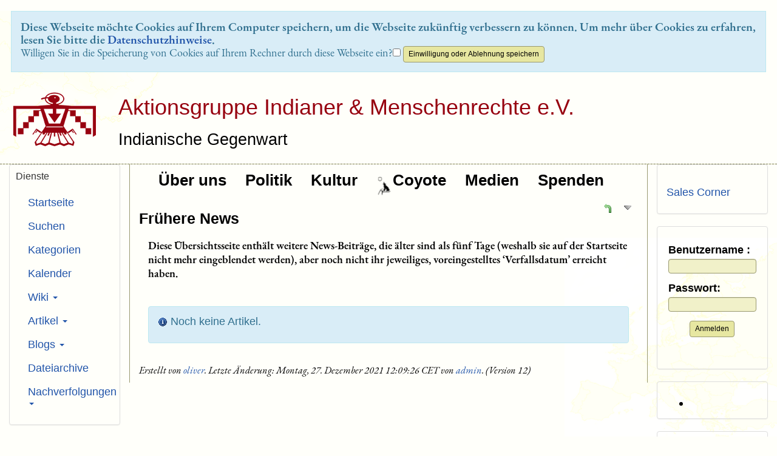

--- FILE ---
content_type: text/html; charset=utf-8
request_url: http://aktionsgruppe.de/tiki-index.php?page=Fr%C3%BChere+News
body_size: 19724
content:
<!DOCTYPE html>
<html lang="de" id="page_285">
<head>
	
<!--Latest IE Compatibility-->
<meta http-equiv="X-UA-Compatible" content="IE=Edge">
<meta http-equiv="Content-Type" content="text/html; charset=utf-8">
<meta name="generator" content="Tiki Wiki CMS Groupware - https://tiki.org">

<meta content="http://aktionsgruppe.de/" name="twitter:domain"> 



	<meta name="keywords" content="AGIM, Indianer, Menschenrechte, Amerika, USA, Kanada, Native Americans, Human Rights, America, Canada  ">

		<meta name="description" content="Homepage der Aktionsgruppe Indianer &amp; Menschenrechte e.V., Home page of Action Group Native Americans and Human Rights e.V." property="og:description">
	<meta name="twitter:description" content="Homepage der Aktionsgruppe Indianer &amp; Menschenrechte e.V., Home page of Action Group Native Americans and Human Rights e.V.">
	<meta name="geo.position" content="48.1789657,11.5665851">
	<meta name="geo.region" content="DE-BY">
	<meta name="geo.placename" content="München">
	<meta name="robots" content="INDEX, FOLLOW">
	<meta name="revisit-after" content="1">

<meta content="AGIM" property="og:site_name">
<meta content="AGIM" name="twitter:site">



<title>AGIM | Frühere News</title>


<meta property="og:title" content="AGIM | Frühere News">

<meta name="twitter:title" content="AGIM | Frühere News">



<meta name="twitter:card" content="summary">



	<link rel="alternate" type="application/rss+xml" title='Tiki RSS-Artikelfeed' href="tiki-articles_rss.php?ver=5">
<!--[if lt IE 9]>
	<script src="vendor_bundled/vendor/afarkas/html5shiv/dist/html5shiv.min.js" type="text/javascript"></script>
<![endif]-->
		
<meta name="msapplication-config" content="themes/Geo/favicons/browserconfig.xml">

<link rel="icon" href="themes/Geo/favicons/favicon-16x16.png" sizes="16x16" type="image/png">
<link rel="apple-touch-icon" href="themes/Geo/favicons/apple-touch-icon.png" sizes="180x180">
<link rel="icon" href="themes/Geo/favicons/favicon-32x32.png" sizes="32x32" type="image/png">
<link rel="shortcut icon" href="themes/Geo/favicons/favicon.ico">
<link rel="mask-icon" href="themes/Geo/favicons/safari-pinned-tab.svg" color="#5bbad5">
<link rel="stylesheet" href="themes/base_files/css/tiki_base.css" type="text/css">
<link rel="stylesheet" href="vendor_bundled/vendor/fortawesome/font-awesome/css/font-awesome.min.css" type="text/css">
<link rel="stylesheet" href="themes/Geo/css/Geo.css" type="text/css">
<link rel="stylesheet" href="" type="text/css">
<link rel="stylesheet" href="vendor_bundled/vendor/studio-42/elfinder/css/elfinder.full.css" type="text/css">
<link rel="stylesheet" href="lib/openlayers/theme/default/style.css" type="text/css">
<link rel="stylesheet" href="vendor_bundled/vendor/components/jqueryui/themes/flick/jquery-ui.css" type="text/css">
<link rel="stylesheet" href="vendor_bundled/vendor/jquery/jquery-timepicker-addon/dist/jquery-ui-timepicker-addon.css" type="text/css">
<link rel="stylesheet" href="vendor_bundled/vendor/jquery/plugins/colorbox/example1/colorbox.css" type="text/css">
<link rel="stylesheet" href="vendor_bundled/vendor/jquery/plugins/treetable/css/jquery.treetable.css" type="text/css">
<link rel="stylesheet" href="themes/base_files/feature_css/calendar.css" type="text/css" media="screen">
<link rel="stylesheet" href="themes/base_files/feature_css/calendar-print.css" type="text/css" media="print">
<style type="text/css"><!--
/* css 0 */
.ui-autocomplete-loading { background: white url("img/spinner.gif") right center no-repeat; }
-->
</style>
<!--[if IE 8]>
<link rel="stylesheet" href="themes/base_files/feature_css/ie8.css" type="text/css">
<![endif]-->
<!--[if IE 9]>
<link rel="stylesheet" href="themes/base_files/feature_css/ie9.css" type="text/css">
<![endif]-->

	<meta name="viewport" content="width=device-width, initial-scale=1.0">
</head>
<body class=" tiki  tiki-index tiki_wiki_page layout_classic de">

<div id="cookie_consent_div"><form method="POST"><div class="description">Diese Webseite möchte Cookies auf Ihrem Computer speichern, um die Webseite zukünftig verbessern zu können. Um mehr über Cookies zu erfahren, lesen Sie bitte die <a href="tiki-index.php?page=Datenschutzhinweise" title="Datenschutzhinweise" class="wiki wiki_page">Datenschutzhinweise</a>.</div><span class="question">Willigen Sie in die Speicherung von Cookies auf Ihrem Rechner durch diese Webseite ein?</span><input type="checkbox" name="cookie_consent_checkbox">&nbsp;<input type="submit" class="btn btn-default" id="cookie_consent_button" name="cookie_consent_button" value="Einwilligung oder Ablehnung speichern"></form></div>






	<div id="ajaxLoading">Laden…</div>
<div id="ajaxLoadingBG">&nbsp;</div>
<div id="ajaxDebug"></div>


			<div class="header_outer" id="header_outer">
			<div class="header_container">
				<div class="container">
					<header class="header page-header" id="page-header">
						<div class="content clearfix modules row top_modules" id="top_modules">
	


						<div id="module_2" style=""
						 class="clearfix module box-logo">
						<div id="mod-logotop1"">
														<div  style="background-color: transparent;"  class="pull-left sitelogo"><a href="./" title="Aktionsgruppe Indianer &amp; Menschenrechte e.V."><img src="tiki-download_file.php?fileId=468" alt="AGIM-Logo" style="max-width: 100%; height: auto"></a></div><div class="pull-left sitetitles"><h1 class="sitetitle"><a href="./">Aktionsgruppe Indianer &amp; Menschenrechte e.V.</a></h1><h2 class="sitesubtitle">Indianische Gegenwart</h2></div>
																			
							</div>
	</div>
	
</div>
					</header>
				</div>
			</div>
		</div>
		
	<div class="middle_outer" id="middle_outer" >
		<div class="container clearfix middle" id="middle">
			<div class="row topbar" id="topbar">
				<div class="content clearfix modules" id="topbar_modules">
	
</div>
			</div>
			<div class="row" id="row-middle">
																			<div class="col-md-8 col-md-push-2 col1" id="col1">
																					<div class="content clearfix modules" id="pagetop_modules">
	



						<div id="module_26" style="font-size: 130%; font-weight: bold; color: #000000; background-color: #F0F0E9; height: 32px; line-height: 32px; .nav-link { display: flex; align-items: center; justify-content: center; }"
						 class="clearfix module box-menu">
						<div id="mod-menupagetop1"">
																				<nav class="navbar navbar-default" role="navigation">
									<div class="navbar-header">
						<button type="button" class="navbar-toggle" data-toggle="collapse" data-target="#mod-menupagetop1 .navbar-collapse">
							<span class="sr-only">Toggle navigation</span>
							<span class="icon-bar"></span>
							<span class="icon-bar"></span>
							<span class="icon-bar"></span>
						</button>
											</div>
					<div class="collapse navbar-collapse">
												<ul class="nav navbar-nav">
						<li class=""><a href="tiki-index.php?page=Unser+Verein"><img src="tiki-download_file.php?fileId=415&display"  width="1" height="40" style="float:left;" alt="Spacer Graustufen 40 px freigestellt" class="regImage pluginImg415 img-responsive" /> Über uns</a></li>
								<li class=""><a href="tiki-index.php?page=Politik"><img src="tiki-download_file.php?fileId=415&display"  width="1" height="40" style="float:left;" alt="Spacer Graustufen 40 px freigestellt" class="regImage pluginImg415 img-responsive" /> Politik</a></li>
								<li class=""><a href="tiki-index.php?page=Kultur"><img src="tiki-download_file.php?fileId=415&display"  width="1" height="40" style="float:left;" alt="Spacer Graustufen 40 px freigestellt" class="regImage pluginImg415 img-responsive" /> Kultur</a></li>
								<li class=""><a href="tiki-index.php?page=Coyote"><img src="tiki-download_file.php?fileId=414&display"  width="28" height="40" style="float:left;" alt="Symbol Coyote Graustufen 40 px freigestellt" class="regImage pluginImg414 img-responsive" /> Coyote</a></li>
								<li class=""><a href="tiki-index.php?page=Medien"><img src="tiki-download_file.php?fileId=415&display"  width="1" height="40" style="float:left;" alt="Spacer Graustufen 40 px freigestellt" class="regImage pluginImg415 img-responsive" /> Medien</a></li>
								<li class=""><a href="tiki-index.php?page=%C3%9Cberweisungen+an+uns"><img src="tiki-download_file.php?fileId=415&display"  width="1" height="40" style="float:left;" alt="Spacer Graustufen 40 px freigestellt" class="regImage pluginImg415 img-responsive" /> Spenden</a></li>
			</ul>

					</div>
							</nav>
			
																			
							</div>
	</div>
	
</div>
														

<div id="tikifeedback">
	</div>

							
			
<div class="wikitopline clearfix" style="clear: both;">
	<div class="content">
					<div class="wikiinfo pull-left">
				
				
				

											</div>
		 
	</div> 
</div> 

					<div class="wikiactions_wrapper">
		<div class="wikiactions icons btn-group pull-right">
			<div class="btn-group">
				
				
				
				
									<div class="btn-group backlinks">
												<a role="button" data-toggle="dropdown" data-hover="dropdown" class="btn btn-link dropdown-toggle">
							<span class="icon icon-backlink arrow_turn_left"   ><img src="img/icons/arrow_turn_left.png" alt="backlink"></span>
						</a>
						<ul class="dropdown-menu dropdown-menu-right" role="menu">
							<li class="dropdown-title">
								Rückverweise
							</li>
							<li class="divider"></li>
																							<li role="presentation">
									<a role="menuitem" tabindex="-1" href="tiki-read_article.php?articleId=57" title="AGIMs Homepage ist umgezogen">
									  AGIMs Homepage ist umgezogen									</a>
								</li>
													</ul>
											</div>
								
				
																	<div class="btn-group page_actions">
																<a class="btn btn-link" data-toggle="dropdown" data-hover="dropdown" href="#">
						<span class="icon icon-menu-extra resultset_down"   ><img src="img/icons/resultset_down.png" alt="menu-extra"></span>
					</a>
					<ul class="dropdown-menu dropdown-menu-right">
						<li class="dropdown-title">
							Seitenmenü
						</li>
						<li class="divider"></li>
						<li>
													</li>
																																																			<li>
								<a href="tiki-print.php?page=Fr%C3%BChere+News">
									<span class="icon icon-print printer"   ><img src="img/icons/printer.png" alt="print"></span> Drucken
																	</a>
							</li>
																								
																		
																							</ul>
									
					</div>
							</div>
		</div> 
	</div>
	
							
				
					<h1 class="pagetitle"><a class="crumblink" title="Zu dieser Brotkrume zurückwechseln" accesskey="2" href="tiki-index.php?page=Fr%C3%BChere+News">Fr&uuml;here News</a></h1>
		
	
							
							
			
	
				
	
	
	<article id="top" class="wikitext clearfix">
					
			
			
					 

		
		<div id="page-data" class="clearfix">
										<p><strong>Diese Übersichtsseite enthält weitere News-Beiträge, die älter sind als fünf Tage (weshalb sie auf der Startseite nicht mehr eingeblendet werden), aber noch nicht ihr jeweiliges, voreingestelltes ‘Verfallsdatum’ erreicht haben.</strong>
</p>

<p>
<br />
</p>
 
			
<div id="rbox_1" class="alert alert-info  "><h4><span class="icon icon-information information"   ><img src="img/icons/information.png" alt="information"></span>&nbsp;<span class="rboxtitle">Noch keine Artikel.</span></h4><div class="rboxcontent" style="display: inline">		</div></div>

	

 
<p></p>

					</div>

		
			</article> 

	
	<footer class="help-block">
		
					<em>	Erstellt von <a title="Benutzerinformationen" href="tiki-user_information.php?userId=2" class="userlink ajaxtips geolocated" data-ajaxtips="tiki-ajax_services.php?controller=user&amp;action=info&amp;username=oliver" data-geo-lat='48.300764458448' data-geo-lon='11.623346332925' data-geo-zoom='10'>oliver</a>.
	Letzte Änderung: Montag, 27. Dezember 2021 12:09:26 CET von <a title="Benutzerinformationen" href="tiki-user_information.php?userId=1" class="userlink ajaxtips geolocated" data-ajaxtips="tiki-ajax_services.php?controller=user&amp;action=info&amp;username=admin" data-geo-lat='48.296890325497' data-geo-lon='11.629105570027' data-geo-zoom='10'>admin</a>.
			(Version 12)
	
	</em>		
		
			</footer>

		
	
						
		
	
	
	
			
																			</div>
					<div class="col-md-2 col-md-pull-8" id="col2">
						<div class="content clearfix modules" id="left_modules">
	



						<div id="module_1"
			 class="clearfix panel panel-default box-menu cssmenubox module">
						<div class="panel-heading">
				<h3 class="panel-title clearfix" >
											<span class="moduletitle">Dienste</span>
																<span class="moduleflip" id="moduleflip-menuleft1">
							<a title="Modulinhalt umschalten" class="flipmodtitle close"
							   href="javascript:icntoggle('mod-menuleft1','module.png');">
								<span class="icon icon-arrows-v fa fa-arrows-v fa-fw "   id="icnmod-menuleft1"></span>
							</a>
						</span>
															</h3>
			</div>
							<div id="mod-menuleft1"
					 style="display: block;"
					 class="clearfix panel-body">
																					<ul class="nav">
						<li class="">
				<a href="./">Startseite</a>
			</li>
								<li class="">
				<a href="tiki-searchindex.php">Suchen</a>
			</li>
								<li class="">
				<a href="tiki-browse_categories.php">Kategorien</a>
			</li>
								<li class="">
				<a href="tiki-calendar.php">Kalender</a>
			</li>
								<li class="">
				<a href="#menu_option30" class="collapse-toggle" data-toggle="collapse">
					Wiki					<span class="caret"></span>
				</a>
				<ul id="menu_option30" class="nav collapse">
											<li class="">
							<a href="tiki-index.php"><span class="icon icon-menuitem arrow_right"   ><img src="img/icons/arrow_right.png" alt="menuitem"></span> Wiki-Startseite</a>
						</li>
											<li class="">
							<a href="tiki-lastchanges.php"><span class="icon icon-menuitem arrow_right"   ><img src="img/icons/arrow_right.png" alt="menuitem"></span> Neueste Änderungen</a>
						</li>
											<li class="">
							<a href="tiki-listpages.php?cookietab=1#tab1"><span class="icon icon-menuitem arrow_right"   ><img src="img/icons/arrow_right.png" alt="menuitem"></span> Seiten auflisten</a>
						</li>
											<li class="">
							<a href="tiki-orphan_pages.php"><span class="icon icon-menuitem arrow_right"   ><img src="img/icons/arrow_right.png" alt="menuitem"></span> Verwaiste Seiten</a>
						</li>
											<li class="">
							<a href="tiki-editpage.php?page=sandbox"><span class="icon icon-menuitem arrow_right"   ><img src="img/icons/arrow_right.png" alt="menuitem"></span> Sandbox</a>
						</li>
											<li class="">
							<a href="tiki-admin_structures.php"><span class="icon icon-menuitem arrow_right"   ><img src="img/icons/arrow_right.png" alt="menuitem"></span> Strukturen</a>
						</li>
									</ul>
			</li>
								<li class="">
				<a href="#menu_option50" class="collapse-toggle" data-toggle="collapse">
					Artikel					<span class="caret"></span>
				</a>
				<ul id="menu_option50" class="nav collapse">
											<li class="">
							<a href="tiki-view_articles.php"><span class="icon icon-menuitem arrow_right"   ><img src="img/icons/arrow_right.png" alt="menuitem"></span> Articles Home</a>
						</li>
											<li class="">
							<a href="tiki-list_articles.php"><span class="icon icon-menuitem arrow_right"   ><img src="img/icons/arrow_right.png" alt="menuitem"></span> Artikel auflisten</a>
						</li>
									</ul>
			</li>
								<li class="">
				<a href="#menu_option66" class="collapse-toggle" data-toggle="collapse">
					Blogs					<span class="caret"></span>
				</a>
				<ul id="menu_option66" class="nav collapse">
											<li class="">
							<a href="tiki-list_blogs.php"><span class="icon icon-menuitem arrow_right"   ><img src="img/icons/arrow_right.png" alt="menuitem"></span> Blogs auflisten</a>
						</li>
									</ul>
			</li>
								<li class=" active">
				<a href="tiki-list_file_gallery.php">Dateiarchive</a>
			</li>
								<li class="">
				<a href="#menu_option99" class="collapse-toggle" data-toggle="collapse">
					Nachverfolgungen					<span class="caret"></span>
				</a>
				<ul id="menu_option99" class="nav collapse">
											<li class="">
							<a href="tiki-list_trackers.php"><span class="icon icon-menuitem arrow_right"   ><img src="img/icons/arrow_right.png" alt="menuitem"></span> Nachverfolgungen auflisten</a>
						</li>
									</ul>
			</li>
			</ul>

			
																				</div>
						
											</div>
									



<div class="power">						<div id="module_24"
			 class="clearfix panel panel-default box-breadcrumb module">
						<div class="panel-heading">
				<h3 class="panel-title clearfix" >
											<span class="moduletitle">Zuletzt besucht</span>
																<span class="moduleflip" id="moduleflip-breadcrumbleft2">
							<a title="Modulinhalt umschalten" class="flipmodtitle close"
							   href="javascript:icntoggle('mod-breadcrumbleft2','module.png');">
								<span class="icon icon-arrows-v fa fa-arrows-v fa-fw "   id="icnmod-breadcrumbleft2"></span>
							</a>
						</span>
															</h3>
			</div>
							<div id="mod-breadcrumbleft2"
					 style="display: block;"
					 class="clearfix panel-body">
												<ul>			<li>
			<a class="linkmodule" href="tiki-index.php?page=Fr%C3%BChere+News">
															Frühere News
												</a>
		</li>
	</ul>
																				</div>
						
											</div>
									</div>
	

						<div id="module_20"
			 class="clearfix panel panel-default box-calendar_new module">
						<div class="panel-heading">
				<h3 class="panel-title clearfix" >
											<span class="moduletitle">Kalender</span>
																<span class="moduleflip" id="moduleflip-calendar_newleft3">
							<a title="Modulinhalt umschalten" class="flipmodtitle close"
							   href="javascript:icntoggle('mod-calendar_newleft3','module.png');">
								<span class="icon icon-arrows-v fa fa-arrows-v fa-fw "   id="icnmod-calendar_newleft3"></span>
							</a>
						</span>
															</h3>
			</div>
							<div id="mod-calendar_newleft3"
					 style="display: block;"
					 class="clearfix panel-body">
																	
	<div class="calnavigation">

					<a class="prev tips" title=":Vorherige Woche" href="/tiki-index.php?page=Fr%C3%BChere+News&amp;todate=1768258800"><span class="icon icon-previous arrow_left"   ><img src="img/icons/arrow_left.png" alt="previous"></span></a>		
									
									19.01.2026 - 25.01.2026
									

					<a class="next tips" title=":Nächste Woche" href="/tiki-index.php?page=Fr%C3%BChere+News&amp;todate=1769468400"><span class="icon icon-next arrow_right"   ><img src="img/icons/arrow_right.png" alt="next"></span></a>			</div>


			<table class="caltable" style="text-align:center;">
				<tr>
											<th class="days" style="width:14%">Mo</th>
											<th class="days" style="width:14%">Di</th>
											<th class="days" style="width:14%">Mi</th>
											<th class="days" style="width:14%">Do</th>
											<th class="days" style="width:14%">Fr</th>
											<th class="days" style="width:14%">Sa</th>
											<th class="days" style="width:14%">So</th>
									</tr>
				
									<tr>
																																																																																									
															
														<td class="odd" style="font-size:0.8em; width=14%">
																																											19
																								</td>
																																																																																									
															
														<td class="calhighlight calborder" style="font-size:0.8em; width=14%">
																																											20
																								</td>
																																																																																									
															
														<td class="odd" style="font-size:0.8em; width=14%">
																																											21
																								</td>
																																																																																									
															
														<td class="even" style="font-size:0.8em; width=14%">
																																											22
																								</td>
																																																																																									
															
														<td class="odd" style="font-size:0.8em; width=14%">
																																											23
																								</td>
																																																																																									
															
														<td class="even" style="font-size:0.8em; width=14%">
																																											24
																								</td>
																																																																																									
															
														<td class="odd" style="font-size:0.8em; width=14%">
																																											25
																								</td>
											</tr>
							</table>
					
																				</div>
						
											</div>
									

						<div id="module_21"
			 class="clearfix panel panel-default box-cart module">
						<div class="panel-heading">
				<h3 class="panel-title clearfix" >
											<span class="moduletitle">Warenkorb</span>
														</h3>
			</div>
							<div id="mod-cartleft4"
					 style="display: block;"
					 class="clearfix panel-body">
													<p>Warenkorb ist leer</p>

																				</div>
						
											</div>
									


						<div id="module_27"
			 class="clearfix panel panel-default box-Gl%C3%BCckskeks module">
						<div class="panel-heading">
				<h3 class="panel-title clearfix" >
											<span class="moduletitle">Schon gewusst?</span>
														</h3>
			</div>
							<div id="mod-Gl%C3%BCckskeksleft6"
					 style="display: block;"
					 class="clearfix panel-body">
												
<div id="Glückskeks" style="display:block;">
<div style="text-align: center;"><em><em>"Indianer haben den Kaugummi erfunden."</em></em></div></div>

																				</div>
						
											</div>
									
</div>
					</div>
					<div class="col-md-2" id="col3">
						<div class="content clearfix modules" id="right_modules">
	


						<div id="module_30"
			 class="clearfix panel panel-default box-Sales+Corner module">
						<div class="panel-heading">
				<h3 class="panel-title clearfix" >
														</h3>
			</div>
							<div id="mod-Sales_Cornerright1"
					 style="display: block;"
					 class="clearfix panel-body">
												
<div id="Sales_Corner" style="display:block;">
<h4 class="showhide_heading" id="Sales_Corner"><a href="tiki-index.php?page=Sales+Corner" title="Sales Corner" class="wiki wiki_page">Sales&nbsp;Corner</a><a href="#Sales_Corner" class="heading-link"><span class="icon icon-link link"   ><img src="img/icons/link.png" alt="link"></span></a></h4></div>

																				</div>
						
											</div>
									


						<div id="module_12"
			 class="clearfix panel panel-default box-login_box module">
						<div class="panel-heading">
				<h3 class="panel-title clearfix" >
														</h3>
			</div>
							<div id="mod-login_boxright2"
					 style="display: block;"
					 class="clearfix panel-body">
																		
		<form name="loginbox" class="form" id="loginbox-1" action="http://aktionsgruppe.de/tiki-login.php"
				method="post" 
						>
		

							<fieldset>
										<div class="user form-group clearfix">
						<label for="login-user_1">
																				Benutzername
										:
							</label>
								<input class="form-control" type="text" name="user" id="login-user_1" />
									</div>
		<div class="pass form-group clearfix">
			<label for="login-pass_1">Passwort:</label>
			<input onkeypress="capLock(event, this)" type="password" name="pass" class="form-control" id="login-pass_1">
			<div class="divCapson" style="display:none;">
				<span class="icon icon-error exclamation"  style="vertical-align:middle;" ><img src="img/icons/exclamation.png" alt="error"></span> Feststelltaste ist gedrückt.
			</div>
		</div>
				<div class="form-group text-center">
			<button class="btn btn-primary button submit" type="submit" name="login">Anmelden <!--i class="fa fa-arrow-circle-right"></i--></button>
		</div>
					&nbsp;
								
		<input type="hidden" name="stay_in_ssl_mode_present" value="y" />
					<input type="hidden" name="stay_in_ssl_mode" value="n" />
		
				<div class="social-buttons">
								</div>
		</fieldset></form>
				
																				</div>
						
											</div>
									
	

						<div id="module_11"
			 class="clearfix panel panel-default box-who_is_there module">
						<div class="panel-heading">
				<h3 class="panel-title clearfix" >
														</h3>
			</div>
							<div id="mod-who_is_thereright3"
					 style="display: block;"
					 class="clearfix panel-body">
													
			<ul>
							<li>
					
											
						
					
									</li>
					</ul>
		
																				</div>
						
											</div>
									
 <div id="module_8" class="clearfix panel panel-default box-search module"><div class="panel-heading"><h3 class="panel-title clearfix" ><span class="moduletitle">Suchen</span></h3></div><div id="mod-searchright4" style="display: block;" class="clearfix panel-body"><form class="form-inline" id="search-module-form1" method="get" action="tiki-searchindex.php"><div class="form-group" style="position: relative;"><div class="input-group input-group-sm" style="margin-left:-7px;margin-right:-7px;"><input style="float:left;" placeholder="Suchen" class="form-control" id="search_mod_input_1" name="filter~content" type="text" accesskey="s" value=""><input type="hidden" name="filter~type[]" value="wiki page" /><input type="hidden" name="filter~type[]" value="blog post" /><input type="hidden" name="filter~type[]" value="article" /><div class="input-group-btn btn-group"><input type = "submit" class="btn btn-default btn-sm tips btn-primary button_default btn-xs" name = "search" value = "OK" title="Suchen|Die ganze Webpräsenz nach Text durchsuchen." onclick = "$('#search-module-form1').attr('action', 'tiki-searchindex.php').attr('page_selected','');" /></div></div><input type="hidden" name="boolean" value="on" /><input type="hidden" name="boolean_last" value="y" /></div></form></div></div> 


						<div id="module_29"
			 class="clearfix panel panel-default box-Newsletter module">
						<div class="panel-heading">
				<h3 class="panel-title clearfix" >
														</h3>
			</div>
							<div id="mod-Newsletterright6"
					 style="display: block;"
					 class="clearfix panel-body">
												
<div id="Newsletter" style="display:block;">
<h4 class="showhide_heading" id="Newsletter"><a href="tiki-index.php?page=Newsletter" title="Newsletter" class="wiki&nbsp;wiki_page">Newsletter</a><a href="#Newsletter" class="heading-link"><span class="icon icon-link link"   ><img src="img/icons/link.png" alt="link"></span></a></h4></div>

																				</div>
						
											</div>
									


						<div id="module_28"
			 class="clearfix panel panel-default box-%C3%84ltere+News module">
						<div class="panel-heading">
				<h3 class="panel-title clearfix" >
											<span class="moduletitle"><a href="tiki-index.php?page=Fr%C3%BChere+News" title="Frühere News" class="wiki wiki_page">Frühere News</a>:</span>
														</h3>
			</div>
							<div id="mod-%C3%84ltere_Newsright7"
					 style="display: block;"
					 class="clearfix panel-body">
												
<div id="Ältere_News" style="display:block;">
 <div class="wikiplugin_articles"></div> 
<p><a href="tiki-index.php?page=Fr%C3%BChere+News" title="Frühere News" class="wiki wiki_page">  weiter...</a></p>
</div>

																				</div>
						
											</div>
									

</div>
					</div>
							</div>
		</div>
	</div>

			<footer class="footer" id="footer">
			<div class="footer_liner">
				<div class="container" style="padding-left: 0; padding-right: 0;">
					<div class="content clearfix modules row-sidemargins-zero" id="bottom_modules">
	


<div class="power">						<div id="module_6" style=""
						 class="clearfix module box-poweredby">
						<div id="mod-poweredbybottom1"">
														<div class="power">Betrieben mit <a href="http://tiki.org" title="&#169; 2002&#8211;2026 Die Tiki-Gemeinschaft">CMS-Groupware Tiki Wiki </a>v18.8  &quot;Alcyone&quot;<span id="credits">&nbsp;| Design: Geo/Amette</span></div>
																			
							</div>
	</div>
	</div>

<div class="power">						<div id="module_5" style=""
						 class="clearfix module box-rsslist">
						<div id="mod-rsslistbottom2"">
															<div id="rss">
									<a class="linkmodule tips" title=":Artikel-Feed" href="tiki-articles_rss.php?ver=5">
				<span class="icon icon-rss feed"   ><img src="img/icons/feed.png" alt="rss"></span> Artikel
			</a>
															</div>

																			
							</div>
	</div>
	</div>



<div class="power">						<div id="module_19"
			 class="clearfix panel panel-default box-loadstats module">
						<div class="panel-heading">
				<h3 class="panel-title clearfix" >
											<span class="moduletitle">Serverlast</span>
														</h3>
			</div>
							<div id="mod-loadstatsbottom3"
					 style="display: block;"
					 class="clearfix panel-body">
												<small>[ Ausführungszeit: 0.34 Sekunden ] &nbsp; [ Speicherverbrauch: 24.27MB ] &nbsp; [ Abfragen: 98 in 0.07 Sekunden ]</small>
																				</div>
						
											</div>
									</div>
</div>
				</div>
			</div>
		</footer>
		
	


<div id="bootstrap-modal" class="modal fade footer-modal" tabindex="-1" role="dialog" aria-labelledby="myModalLabel" aria-hidden="true">
	<div class="modal-dialog">
		<div class="modal-content">
			
			<div class="modal-header">
				<h4 class="modal-title" id="myModalLabel"></h4>
			</div>
		</div>
	</div>
</div>
<div id="bootstrap-modal-2" class="modal fade footer-modal" tabindex="-1" role="dialog" aria-labelledby="myModalLabel" aria-hidden="true">
	<div class="modal-dialog">
		<div class="modal-content">
		</div>
	</div>
</div>
<div id="bootstrap-modal-3" class="modal fade footer-modal" tabindex="-1" role="dialog" aria-labelledby="myModalLabel" aria-hidden="true">
	<div class="modal-dialog">
		<div class="modal-content">
		</div>
	</div>
</div>
	
	



<!-- Put JS at the end -->
	
	
<script type="text/javascript" src="vendor_bundled/vendor/components/jquery/jquery.js"></script>
<script type="text/javascript" src="vendor_bundled/vendor/components/jquery-migrate/jquery-migrate.js"></script>
<script type="text/javascript" src="vendor_bundled/vendor/components/jqueryui/jquery-ui.js"></script>
<script type="text/javascript" src="vendor_bundled/vendor/twitter/bootstrap/dist/js/bootstrap.js"></script>
<script type="text/javascript" src="lib/jquery_tiki/tiki-bootstrapmodalfix.js"></script>
<script type="text/javascript" src="lib/jquery_tiki/iconsets.js"></script>
<script type="text/javascript" src="lib/tiki-js.js"></script>
<script type="text/javascript" src="vendor_bundled/vendor/studio-42/elfinder/js/elfinder.full.js"></script>
<script type="text/javascript" src="lib/jquery_tiki/elfinder/tiki-elfinder.js"></script>
<script type="text/javascript" src="vendor_bundled/vendor/studio-42/elfinder/js/i18n/elfinder.de.js"></script>
<script type="text/javascript" src="lib/jquery_tiki/tiki-jquery.js"></script>
<script type="text/javascript" src="lib/jquery_tiki/tiki-maps.js"></script>
<script type="text/javascript" src="vendor_bundled/vendor/jquery/plugins/jquery-json/src/jquery.json.js"></script>
<script type="text/javascript" src="vendor_bundled/vendor/jquery/plugins/infinitecarousel/jquery.infinitecarousel3.js"></script>
<script type="text/javascript" src="lib/jquery_tiki/tiki-ajax_services.js"></script>
<script type="text/javascript" src="lib/ajax/autosave.js"></script>
<script type="text/javascript" src="vendor_bundled/vendor/jquery/jquery-timepicker-addon/dist/jquery-ui-timepicker-addon.js"></script>
<script type="text/javascript" src="vendor_bundled/vendor/jquery/plugins/superfish/dist/js/superfish.js"></script>
<script type="text/javascript" src="vendor_bundled/vendor/jquery/plugins/superfish/dist/js/supersubs.js"></script>
<script type="text/javascript" src="vendor_bundled/vendor/jquery/plugins/superfish/dist/js/hoverIntent.js"></script>
<script type="text/javascript" src="vendor_bundled/vendor/jquery/plugins/tagcanvas/jquery.tagcanvas.js"></script>
<script type="text/javascript" src="vendor_bundled/vendor/jquery/plugins/colorbox/jquery.colorbox.js"></script>
<script type="text/javascript" src="vendor_bundled/vendor/jquery/plugins/jquery-validation/dist/jquery.validate.js"></script>
<script type="text/javascript" src="lib/validators/validator_tiki.js"></script>
<script type="text/javascript" src="vendor_bundled/vendor/jquery/plugins/async/jquery.async.js"></script>
<script type="text/javascript" src="vendor_bundled/vendor/jquery/plugins/treetable/jquery.treetable.js"></script>
<script type="text/javascript" src="vendor_bundled/vendor/cwspear/bootstrap-hover-dropdown/bootstrap-hover-dropdown.js"></script>
<script type="text/javascript" src="lib/jquery_tiki/files.js"></script>
<script type="text/javascript" src="lib/jquery_tiki/tiki-trackers.js"></script>
<script type="text/javascript" src="lib/jquery_tiki/pluginedit.js"></script>
<script type="text/javascript" src="lib/payment/cartlib.js"></script>
<script type="text/javascript" src="lang/de/language.js"></script>
	
<script type="text/javascript">
<!--//--><![CDATA[//><!--
// js 0 
tiki_cookie_jar=new Object();
$.lang = 'de';

// JS Object to hold prefs for jq
var jqueryTiki = {"ui":true,"ui_theme":"flick","tooltips":true,"autocomplete":true,"superfish":true,"reflection":false,"tablesorter":false,"colorbox":true,"cboxCurrent":"{current} \/ {total}","sheet":false,"carousel":true,"validate":true,"zoom":false,"effect":"","effect_direction":"vertical","effect_speed":"400","effect_tabs":"slide","effect_tabs_direction":"vertical","effect_tabs_speed":"fast","home_file_gallery":1,"autosave":true,"sefurl":false,"ajax":true,"syntaxHighlighter":false,"chosen":false,"chosen_sortable":false,"mapTileSets":["openstreetmap"],"infoboxTypes":["trackeritem","activity"],"googleStreetView":false,"googleStreetViewOverlay":false,"googleMapsAPIKey":"","structurePageRepeat":true,"mobile":false,"no_cookie":false,"language":"de","useInlineComment":false,"useInlineAnnotations":false,"helpurl":"http:\/\/doc.tiki.org\/","shortDateFormat":"yy-mm-dd","shortTimeFormat":"HH:mm","username":null,"userRealName":null,"userAvatar":"http:\/\/aktionsgruppe.de\/img\/noavatar.png?v=1632483699","autoToc_inline":false,"autoToc_pos":"right","autoToc_offset":"10","bingMapsAPIKey":"","nextzenAPIKey":"","current_object":{"type":"wiki page","object":"Fr\u00fchere News"},"firstDayofWeek":1}

var syntaxHighlighter = {
	ready: function(textarea, settings) { return null; },
	sync: function(textarea) { return null; },
	add: function(editor, $input, none, skipResize) { return null; },
	remove: function($input) { return null; },
	get: function($input) { return null; },
	fullscreen: function(textarea) { return null; },
	find: function(textareaEditor, val) { return null; },
	searchCursor: [],
	replace: function(textareaEditor, val, replaceVal) { return null; },
	insertAt: function(textareaEditor, replaceString, perLine, blockLevel) { return null; }
};

jqueryTiki.iconset = {"defaults":["500px","adjust","adn","align-center","align-justify","align-left","align-right","amazon","ambulance","anchor","android","angellist","angle-double-down","angle-double-left","angle-double-right","angle-double-up","angle-down","angle-left","angle-right","angle-up","apple","archive","area-chart","arrow-circle-down","arrow-circle-left","arrow-circle-o-down","arrow-circle-o-left","arrow-circle-o-right","arrow-circle-o-up","arrow-circle-right","arrow-circle-up","arrow-down","arrow-left","arrow-right","arrow-up","arrows","arrows-alt","arrows-h","arrows-v","asterisk","at","automobile","backward","balance-scale","ban","bank","bar-chart","bar-chart-o","barcode","bars","battery-0","battery-1","battery-2","battery-3","battery-4","battery-empty","battery-full","battery-half","battery-quarter","battery-three-quarters","bed","beer","behance","behance-square","bell","bell-o","bell-slash","bell-slash-o","bicycle","binoculars","birthday-cake","bitbucket","bitbucket-square","bitcoin","black-tie","bluetooth","bluetooth-b","bold","bolt","bomb","book","bookmark","bookmark-o","briefcase","btc","bug","building","building-o","bullhorn","bullseye","bus","buysellads","cab","calculator","calendar","calendar-check-o","calendar-minus-o","calendar-o","calendar-plus-o","calendar-times-o","camera","camera-retro","car","caret-down","caret-left","caret-right","caret-square-o-down","caret-square-o-left","caret-square-o-right","caret-square-o-up","caret-up","cart-arrow-down","cart-plus","cc","cc-amex","cc-diners-club","cc-discover","cc-jcb","cc-mastercard","cc-paypal","cc-stripe","cc-visa","certificate","chain","chain-broken","check","check-circle","check-circle-o","check-square","check-square-o","chevron-circle-down","chevron-circle-left","chevron-circle-right","chevron-circle-up","chevron-down","chevron-left","chevron-right","chevron-up","child","chrome","circle","circle-o","circle-o-notch","circle-thin","clipboard","clock-o","clone","close","cloud","cloud-download","cloud-upload","cny","code","code-fork","codepen","codiepie","coffee","cog","cogs","columns","comment","comment-o","commenting","commenting-o","comments","comments-o","compass","compress","connectdevelop","contao","copy","copyright","creative-commons","credit-card","credit-card-alt","crop","crosshairs","css3","cube","cubes","cut","cutlery","dashboard","dashcube","database","dedent","delicious","desktop","deviantart","diamond","digg","dollar","dot-circle-o","download","dribbble","dropbox","drupal","edge","edit","eject","ellipsis-h","ellipsis-v","empire","envelope","envelope-o","envelope-square","eraser","eur","euro","exchange","exclamation","exclamation-circle","exclamation-triangle","expand","expeditedssl","external-link","external-link-square","eye","eye-slash","eyedropper","facebook","facebook-official","facebook-square","fast-backward","fast-forward","fax","female","fighter-jet","file","file-archive-o","file-audio-o","file-code-o","file-excel-o","file-image-o","file-movie-o","file-o","file-pdf-o","file-photo-o","file-picture-o","file-powerpoint-o","file-sound-o","file-text","file-text-o","file-video-o","file-word-o","file-zip-o","files-o","film","filter","fire","fire-extinguisher","firefox","flag","flag-checkered","flag-o","flash","flask","flickr","floppy-o","folder","folder-o","folder-open","folder-open-o","font","fonticons","fort-awesome","forumbee","forward","foursquare","frown-o","futbol-o","gamepad","gavel","gbp","ge","gear","gears","genderless","get-pocket","gg","gg-circle","gift","git","git-square","github","github-alt","github-square","gittip","glass","globe","google","google-plus","google-plus-square","google-wallet","graduation-cap","group","h-square","hacker-news","hand-grab-o","hand-lizard-o","hand-o-down","hand-o-left","hand-o-right","hand-o-up","hand-paper-o","hand-peace-o","hand-pointer-o","hand-rock-o","hand-scissors-o","hand-spock-o","hand-stop-o","hashtag","hdd-o","header","headphones","heart","heartbeat","heart-o","history","home","hospital-o","hotel","hourglass","hourglass-1","hourglass-2","hourglass-3","hourglass-end","hourglass-half","hourglass-o","hourglass-start","houzz","html5","i-cursor","ils","image","inbox","indent","industry","info","info-circle","inr","instagram","institution","internet-explorer","ioxhost","italic","joomla","jpy","jsfiddle","key","keyboard-o","krw","language","laptop","lastfm","lastfm-square","leaf","leanpub","legal","lemon-o","level-down","level-up","life-bouy","life-buoy","life-ring","life-saver","lightbulb-o","line-chart","link","linkedin","linkedin-square","linux","list","list-alt","list-ol","list-ul","location-arrow","lock","long-arrow-down","long-arrow-left","long-arrow-right","long-arrow-up","magic","magnet","mail-forward","mail-reply","mail-reply-all","male","map","map-marker","map-o","map-pin","map-signs","mars","mars-double","mars-stroke","mars-stroke-h","mars-stroke-v","maxcdn","meanpath","medium","medkit","meh-o","mercury","microphone","microphone-slash","minus","minus-circle","minus-square","minus-square-o","mixcloud","mobile","mobile-phone","modx","money","moon-o","mortar-board","motorcycle","mouse-pointer","music","navicon","neuter","newspaper-o","object-group","object-ungroup","odnoklassniki","odnoklassniki-square","opencart","openid","opera","optin-monster","outdent","pagelines","paint-brush","paper-plane","paper-plane-o","paperclip","paragraph","paste","pause","pause-circle","pause-circle-o","paw","paypal","pencil","pencil-square","pencil-square-o","percent","phone","phone-square","photo","picture-o","pie-chart","pied-piper","pied-piper-alt","pinterest","pinterest-p","pinterest-square","plane","play","play-circle","play-circle-o","plug","plus","plus-circle","plus-square","plus-square-o","power-off","print","product-hunt","puzzle-piece","qq","qrcode","question","question-circle","quote-left","quote-right","ra","random","rebel","recycle","reddit","reddit-alien","reddit-square","refresh","registered","remove","renren","reorder","repeat","reply","reply-all","retweet","rmb","road","rocket","rotate-left","rotate-right","rouble","rss","rss-square","rub","ruble","rupee","safari","save","scissors","scribd","search","search-minus","search-plus","sellsy","send","send-o","server","share","share-alt","share-alt-square","share-square","share-square-o","shekel","sheqel","shield","ship","shirtsinbulk","shopping-bag","shopping-basket","shopping-cart","sign-in","sign-out","signal","simplybuilt","sitemap","skyatlas","skype","slack","sliders","slideshare","smile-o","soccer-ball-o","sort","sort-alpha-asc","sort-alpha-desc","sort-amount-asc","sort-amount-desc","sort-asc","sort-desc","sort-down","sort-numeric-asc","sort-numeric-desc","sort-up","soundcloud","space-shuttle","spinner","spoon","spotify","square","square-o","stack-exchange","stack-overflow","star","star-half","star-half-empty","star-half-full","star-half-o","star-o","steam","steam-square","step-backward","step-forward","stethoscope","sticky-note","sticky-note-o","stop","stop-circle","stop-circle-o","street-view","strikethrough","stumbleupon","stumbleupon-circle","subscript","subway","suitcase","sun-o","superscript","support","table","tablet","tachometer","tag","tags","tasks","taxi","television","tencent-weibo","terminal","text-height","text-width","th","th-large","th-list","thumb-tack","thumbs-down","thumbs-o-down","thumbs-o-up","thumbs-up","ticket","times","times-circle","times-circle-o","tint","toggle-down","toggle-left","toggle-off","toggle-on","toggle-right","toggle-up","trademark","train","transgender","transgender-alt","trash","trash-o","tree","trello","tripadvisor","trophy","truck","try","tty","tumblr","tumblr-square","turkish-lira","tv","twitch","twitter","twitter-square","umbrella","underline","undo","university","unlink","unlock","unlock-alt","unsorted","upload","usb","usd","user","user-md","user-plus","user-secret","user-times","users","venus","venus-double","venus-mars","viacoin","vimeo","video-camera","vimeo-square","vine","vk","volume-down","volume-off","volume-up","warning","wechat","weibo","weixin","wheelchair","wifi","wikipedia-w","windows","won","wordpress","wrench","xing","xing-square","y-combinator","yahoo","yc","yelp","yen","youtube","youtube-play","youtube-square","american-sign-language-interpreting","asl-interpreting","assistive-listening-systems","audio-description","blind","braille","deaf","deafness","envira","fa","first-order","font-awesome","gitlab","glide","glide-g","google-plus-circle","google-plus-official","hard-of-hearing","instagram","low-vision","pied-piper","question-circle-o","sign-language","signing","snapchat","snapchat-ghost","snapchat-square","themeisle","universal-access","viadeo","viadeo-square","volume-control-phone","wheelchair-alt","wpbeginner","wpforms","yoast","address-book","address-book-o","address-card","address-card-o","bandcamp","bath","bathtub","drivers-license","drivers-license-o","eercast","envelope-open","envelope-open-o","etsy","free-code-camp","grav","handshake-o","id-badge","id-card","id-card-o","imdb","linode","meetup","microchip","podcast","quora","ravelry","s15","shower","snowflake-o","superpowers","telegram","thermometer","thermometer-0","thermometer-1","thermometer-2","thermometer-3","thermometer-4","thermometer-empty","thermometer-full","thermometer-half","thermometer-quarter","thermometer-three-quarters","times-rectangle","times-rectangle-o","user-circle","user-circle-o","user-o","vcard","vcard-o","window-close","window-close-o","window-maximize","window-minimize","window-restore","wpexplorer"],"icons":{"actions":{"id":"application_form","tag":"img","prepend":"img\/icons\/","append":".png"},"admin":{"id":"wrench","tag":"img","prepend":"img\/icons\/","append":".png"},"add":{"id":"add","tag":"img","prepend":"img\/icons\/","append":".png"},"admin_ads":{"id":"large\/ads","tag":"img","prepend":"img\/icons\/","append":".png"},"admin_articles":{"id":"large\/stock_bold","tag":"img","prepend":"img\/icons\/","append":".png"},"admin_blogs":{"id":"large\/blogs","tag":"img","prepend":"img\/icons\/","append":".png"},"admin_calendar":{"id":"large\/date","tag":"img","prepend":"img\/icons\/","append":".png"},"admin_category":{"id":"large\/categories","tag":"img","prepend":"img\/icons\/","append":".png"},"admin_comments":{"id":"large\/comments","tag":"img","prepend":"img\/icons\/","append":".png"},"admin_community":{"id":"large\/users","size":2,"sizes":{"3":{"id":"large\/users48x48"}},"tag":"img","prepend":"img\/icons\/","append":".png"},"admin_connect":{"id":"large\/gnome-globe","tag":"img","prepend":"img\/icons\/","append":".png"},"admin_copyright":{"id":"large\/copyright","tag":"img","prepend":"img\/icons\/","append":".png"},"admin_directory":{"id":"large\/gnome-fs-server","tag":"img","prepend":"img\/icons\/","append":".png"},"admin_faqs":{"id":"large\/stock_dialog_question","tag":"img","prepend":"img\/icons\/","append":".png"},"admin_features":{"id":"large\/boot","tag":"img","prepend":"img\/icons\/","append":".png"},"admin_fgal":{"id":"large\/file-manager","size":2,"sizes":{"3":{"id":"large\/fileopen48x48"}},"tag":"img","prepend":"img\/icons\/","append":".png"},"admin_forums":{"id":"large\/stock_index","tag":"img","prepend":"img\/icons\/","append":".png"},"admin_freetags":{"id":"large\/vcard","tag":"img","prepend":"img\/icons\/","append":".png"},"admin_gal":{"id":"large\/stock_select-color","tag":"img","prepend":"img\/icons\/","append":".png"},"admin_general":{"id":"large\/icon-configuration","position":"0px -15px;","tag":"img","prepend":"img\/icons\/","append":".png"},"admin_i18n":{"id":"large\/i18n","tag":"img","prepend":"img\/icons\/","append":".png"},"admin_intertiki":{"id":"large\/intertiki","tag":"img","prepend":"img\/icons\/","append":".png"},"admin_login":{"id":"large\/stock_quit","tag":"img","prepend":"img\/icons\/","append":".png"},"admin_user":{"id":"large\/user","size":2,"sizes":{"3":{"id":"large\/user48x48"}},"tag":"img","prepend":"img\/icons\/","append":".png"},"admin_look":{"id":"large\/gnome-settings-background","tag":"img","prepend":"img\/icons\/","append":".png"},"admin_maps":{"id":"large\/maps","tag":"img","prepend":"img\/icons\/","append":".png"},"admin_messages":{"id":"large\/messages","tag":"img","prepend":"img\/icons\/","append":".png"},"admin_metatags":{"id":"large\/metatags","tag":"img","prepend":"img\/icons\/","append":".png"},"admin_module":{"id":"large\/display-capplet","tag":"img","prepend":"img\/icons\/","append":".png"},"admin_payment":{"id":"large\/payment","tag":"img","prepend":"img\/icons\/","append":".png"},"admin_performance":{"id":"large\/performance","tag":"img","prepend":"img\/icons\/","append":".png"},"admin_polls":{"id":"large\/stock_missing-image","tag":"img","prepend":"img\/icons\/","append":".png"},"admin_profiles":{"id":"large\/profiles","tag":"img","prepend":"img\/icons\/","append":".png"},"admin_rating":{"id":"large\/rating","tag":"img","prepend":"img\/icons\/","append":".png"},"admin_rss":{"id":"large\/feed-icon","tag":"img","prepend":"img\/icons\/","append":".png"},"admin_score":{"id":"large\/stock_about","tag":"img","prepend":"img\/icons\/","append":".png"},"admin_search":{"id":"large\/xfce4-appfinder","tag":"img","prepend":"img\/icons\/","append":".png"},"admin_semantic":{"id":"large\/semantic","tag":"img","prepend":"img\/icons\/","append":".png"},"admin_security":{"id":"large\/gnome-lockscreen","tag":"img","prepend":"img\/icons\/","append":".png"},"admin_sefurl":{"id":"large\/goto","tag":"img","prepend":"img\/icons\/","append":".png"},"admin_share":{"id":"large\/stock_contact","tag":"img","prepend":"img\/icons\/","append":".png"},"admin_socialnetworks":{"id":"large\/socialnetworks","tag":"img","prepend":"img\/icons\/","append":".png"},"admin_stats":{"id":"large\/stats","size":2,"sizes":{"3":{"id":"large\/stats48x48"}},"tag":"img","prepend":"img\/icons\/","append":".png"},"admin_textarea":{"id":"large\/editing","tag":"img","prepend":"img\/icons\/","append":".png"},"admin_trackers":{"id":"large\/gnome-settings-font","tag":"img","prepend":"img\/icons\/","append":".png"},"admin_userfiles":{"id":"large\/userfiles","tag":"img","prepend":"img\/icons\/","append":".png"},"admin_video":{"id":"large\/gnome-camera-video-32","tag":"img","prepend":"img\/icons\/","append":".png"},"admin_webmail":{"id":"large\/evolution","tag":"img","prepend":"img\/icons\/","append":".png"},"admin_webservices":{"id":"large\/webservices","tag":"img","prepend":"img\/icons\/","append":".png"},"admin_wiki":{"id":"large\/wikipages","size":2,"sizes":{"3":{"id":"large\/wikipages48x48"}},"tag":"img","prepend":"img\/icons\/","append":".png"},"admin_workspace":{"id":"large\/areas","tag":"img","prepend":"img\/icons\/","append":".png"},"admin_wysiwyg":{"id":"large\/wysiwyg","tag":"img","prepend":"img\/icons\/","append":".png"},"admin_print":{"id":"large\/printer","size":2,"sizes":{"3":{"id":"large\/printer48x48"}},"tag":"img","prepend":"img\/icons\/","append":".png"},"admin_packages":{"id":"large\/packets","size":2,"sizes":{"3":{"id":"large\/packets48x48"}},"tag":"img","prepend":"img\/icons\/","append":".png"},"admin_rtc":{"id":"large\/rtc","size":2,"sizes":{"3":{"id":"large\/rtc48x48"}},"tag":"img","prepend":"img\/icons\/","append":".png"},"articles":{"id":"newspaper_go","tag":"img","prepend":"img\/icons\/","append":".png"},"attach":{"id":"attach","tag":"img","prepend":"img\/icons\/","append":".png"},"audio":{"id":"bell","tag":"img","prepend":"img\/icons\/","append":".png"},"back":{"id":"arrow_left","tag":"img","prepend":"img\/icons\/","append":".png"},"background-color":{"id":"palette_bg","tag":"img","prepend":"img\/icons\/","append":".png"},"backlink":{"id":"arrow_turn_left","tag":"img","prepend":"img\/icons\/","append":".png"},"backward_step":{"id":"control_start","tag":"img","prepend":"img\/icons\/","append":".png"},"box":{"id":"layout_header","tag":"img","prepend":"img\/icons\/","append":".png"},"cart":{"id":"cart_add","tag":"img","prepend":"img\/icons\/","append":".png"},"chart":{"id":"chart_curve","tag":"img","prepend":"img\/icons\/","append":".png"},"code_file":{"id":"page_white_code","tag":"img","prepend":"img\/icons\/","append":".png"},"collapsed":{"id":"bullet_toggle_plus","tag":"img","prepend":"img\/icons\/","append":".png"},"comments":{"id":"comments","size":1,"sizes":{"3":{"id":"large\/comments48x48"}},"tag":"img","prepend":"img\/icons\/","append":".png"},"compose":{"id":"pencil","size":1,"sizes":{"3":{"id":"webmail\/compose","prepend":"img\/","append":".png"}},"tag":"img","prepend":"img\/icons\/","append":".png"},"computer":{"id":"computer","tag":"img","prepend":"img\/icons\/","append":".png"},"contacts":{"id":"group","size":1,"sizes":{"3":{"id":"webmail\/contact","prepend":"img\/","append":".png"}},"tag":"img","prepend":"img\/icons\/","append":".png"},"content-template":{"id":"page","tag":"img","prepend":"img\/icons\/","append":".png"},"create":{"id":"add","tag":"img","prepend":"img\/icons\/","append":".png"},"delete":{"id":"cross","tag":"img","prepend":"img\/icons\/","append":".png"},"difference":{"id":"text_strikethrough","tag":"img","prepend":"img\/icons\/","append":".png"},"disable":{"id":"delete","tag":"img","prepend":"img\/icons\/","append":".png"},"documentation":{"id":"book_open","tag":"img","prepend":"img\/icons\/","append":".png"},"down":{"id":"resultset_down","tag":"img","prepend":"img\/icons\/","append":".png"},"education":{"id":"text_signature","tag":"img","prepend":"img\/icons\/","append":".png"},"envelope":{"id":"email","size":1,"sizes":{"3":{"id":"large\/evolution48x48"}},"tag":"img","prepend":"img\/icons\/","append":".png"},"erase":{"id":"page_edit","tag":"img","prepend":"img\/icons\/","append":".png"},"error":{"id":"exclamation","tag":"img","prepend":"img\/icons\/","append":".png"},"excel":{"id":"mime\/xls","tag":"img","prepend":"img\/icons\/","append":".png"},"expanded":{"id":"bullet_toggle_minus","tag":"img","prepend":"img\/icons\/","append":".png"},"export":{"id":"disk","tag":"img","prepend":"img\/icons\/","append":".png"},"file":{"id":"page","tag":"img","prepend":"img\/icons\/","append":".png"},"file-archive":{"id":"folder","tag":"img","prepend":"img\/icons\/","append":".png"},"file-archive-open":{"id":"folder_go","tag":"img","prepend":"img\/icons\/","append":".png"},"floppy":{"id":"disk","tag":"img","prepend":"img\/icons\/","append":".png"},"font-color":{"id":"font","tag":"img","prepend":"img\/icons\/","append":".png"},"forward_step":{"id":"control_end","tag":"img","prepend":"img\/icons\/","append":".png"},"fullscreen":{"id":"application_get","tag":"img","prepend":"img\/icons\/","append":".png"},"h1":{"id":"text_heading_1","tag":"img","prepend":"img\/icons\/","append":".png"},"h2":{"id":"text_heading_2","tag":"img","prepend":"img\/icons\/","append":".png"},"h3":{"id":"text_heading_3","tag":"img","prepend":"img\/icons\/","append":".png"},"help":{"id":"help","tag":"img","prepend":"img\/icons\/","append":".png"},"history":{"id":"clock","tag":"img","prepend":"img\/icons\/","append":".png"},"horizontal-rule":{"id":"text_horizontalrule","tag":"img","prepend":"img\/icons\/","append":".png"},"html":{"id":"html","tag":"img","prepend":"img\/icons\/","append":".png"},"image":{"id":"image","tag":"img","prepend":"img\/icons\/","append":".png"},"import":{"id":"upload","tag":"img","prepend":"img\/icons\/","append":".png"},"index":{"id":"table_refresh","tag":"img","prepend":"img\/icons\/","append":".png"},"information":{"id":"information","tag":"img","prepend":"img\/icons\/","append":".png"},"keyboard":{"id":"keyboard-o"},"like":{"id":"thumbs-up"},"link-external":{"id":"external_link","append":".gif","tag":"img","prepend":"img\/icons\/"},"link-external-alt":{"id":"page_link","tag":"img","prepend":"img\/icons\/","append":".png"},"list-numbered":{"id":"text_list_numbers","tag":"img","prepend":"img\/icons\/","append":".png"},"listgui_display":{"id":"desktop"},"listgui_filter":{"id":"filter"},"listgui_format":{"id":"indent"},"listgui_pagination":{"id":"book"},"listgui_output":{"id":"eye"},"listgui_column":{"id":"columns"},"listgui_tablesorter":{"id":"table"},"listgui_icon":{"id":"user"},"listgui_body":{"id":"align-justify"},"listgui_carousel":{"id":"slideshare"},"listgui_sort":{"id":"sort-alpha-desc"},"listgui_wikitext":{"id":"file-text-o"},"listgui_caption":{"id":"align-center"},"log":{"id":"book","tag":"img","prepend":"img\/icons\/","append":".png"},"login":{"id":"task_received","tag":"img","prepend":"img\/icons\/","append":".png"},"logout":{"id":"task_submitted","tag":"img","prepend":"img\/icons\/","append":".png"},"mailbox":{"id":"email","size":1,"sizes":{"3":{"id":"webmail\/mailbox","prepend":"img\/","append":".png"}},"tag":"img","prepend":"img\/icons\/","append":".png"},"menu":{"id":"application_side_tree","tag":"img","prepend":"img\/icons\/","append":".png"},"menu-extra":{"id":"resultset_down","tag":"img","prepend":"img\/icons\/","append":".png"},"menuitem":{"id":"arrow_right","tag":"img","prepend":"img\/icons\/","append":".png"},"merge":{"id":"arrow_merge","tag":"img","prepend":"img\/icons\/","append":".png"},"minimize":{"id":"arrow_in","tag":"img","prepend":"img\/icons\/","append":".png"},"module":{"id":"module","tag":"img","prepend":"img\/icons\/","append":".png"},"more":{"id":"resultset_down","tag":"img","prepend":"img\/icons\/","append":".png"},"move":{"id":"task_submitted","tag":"img","prepend":"img\/icons\/","append":".png"},"next":{"id":"arrow_right","tag":"img","prepend":"img\/icons\/","append":".png"},"notepad":{"id":"page_white_edit","tag":"img","prepend":"img\/icons\/","append":".png"},"notification":{"id":"announce","tag":"img","prepend":"img\/icons\/","append":".png"},"off":{"id":"delete","tag":"img","prepend":"img\/icons\/","append":".png"},"ok":{"id":"accept","tag":"img","prepend":"img\/icons\/","append":".png"},"page-break":{"id":"page_break","tag":"img","prepend":"img\/icons\/","append":".png"},"pdf":{"id":"page_white_acrobat","tag":"img","prepend":"img\/icons\/","append":".png"},"permission":{"id":"key","tag":"img","prepend":"img\/icons\/","append":".png"},"plugin":{"id":"plugin","tag":"img","prepend":"img\/icons\/","append":".png"},"popup":{"id":"application_view_columns","tag":"img","prepend":"img\/icons\/","append":".png"},"post":{"id":"pencil_add","tag":"img","prepend":"img\/icons\/","append":".png"},"powerpoint":{"id":"mime\/ppt","tag":"img","prepend":"img\/icons\/","append":".png"},"previous":{"id":"arrow_left","tag":"img","prepend":"img\/icons\/","append":".png"},"quotes":{"id":"quotes","tag":"img","prepend":"img\/icons\/","append":".png"},"ranking":{"id":"star","tag":"img","prepend":"img\/icons\/","append":".png"},"screencapture":{"id":"camera","tag":"img","prepend":"img\/icons\/","append":".png"},"selectall":{"id":"page-lightning","tag":"img","prepend":"img\/icons\/","append":".png"},"settings":{"id":"wrench","size":1,"sizes":{"3":{"id":"webmail\/settings","prepend":"img\/","append":".png"}},"tag":"img","prepend":"img\/icons\/","append":".png"},"sharethis":{"id":"sharethis","tag":"img","prepend":"img\/icons\/","append":".png"},"smile":{"prepend":"img\/smiles\/","id":"icon_smile","append":".png","tag":"img"},"sort-down":{"id":"resultset_down","tag":"img","prepend":"img\/icons\/","append":".png"},"sort-up":{"id":"resultset_up","tag":"img","prepend":"img\/icons\/","append":".png"},"star-empty":{"id":"star_grey","tag":"img","prepend":"img\/icons\/","append":".png"},"star-empty-selected":{"id":"star_grey_selected","tag":"img","prepend":"img\/icons\/","append":".png"},"star-half-rating":{"id":"star_grey","tag":"img","prepend":"img\/icons\/","append":".png"},"star-half-selected":{"id":"star_grey_selected","tag":"img","prepend":"img\/icons\/","append":".png"},"star-selected":{"id":"star_selected","tag":"img","prepend":"img\/icons\/","append":".png"},"status-open":{"id":"status_open","append":".gif","tag":"img","prepend":"img\/icons\/"},"status-pending":{"id":"status_pending","append":".gif","tag":"img","prepend":"img\/icons\/"},"status-closed":{"id":"status_closed","append":".gif","tag":"img","prepend":"img\/icons\/"},"stop-watching":{"id":"no_eye","tag":"img","prepend":"img\/icons\/","append":".png"},"structure":{"id":"chart_organisation","tag":"img","prepend":"img\/icons\/","append":".png"},"success":{"id":"tick","tag":"img","prepend":"img\/icons\/","append":".png"},"textfile":{"id":"page","tag":"img","prepend":"img\/icons\/","append":".png"},"three-d":{"id":"application_side_tree","tag":"img","prepend":"img\/icons\/","append":".png"},"time":{"id":"clock-o"},"title":{"id":"text_padding_top","tag":"img","prepend":"img\/icons\/","append":".png"},"toggle-off":{"id":"delete","tag":"img","prepend":"img\/icons\/","append":".png"},"toggle-on":{"id":"accept","tag":"img","prepend":"img\/icons\/","append":".png"},"trackers":{"id":"database","tag":"img","prepend":"img\/icons\/","append":".png"},"translate":{"id":"world_edit","tag":"img","prepend":"img\/icons\/","append":".png"},"trash":{"id":"bin","tag":"img","prepend":"img\/icons\/","append":".png"},"unlike":{"id":"thumbs-down"},"up":{"id":"resultset_up","tag":"img","prepend":"img\/icons\/","append":".png"},"video":{"id":"mime\/mpg","tag":"img","prepend":"img\/icons\/","append":".png"},"video_file":{"id":"mime\/mpg","tag":"img","prepend":"img\/icons\/","append":".png"},"vimeo":{"id":"vimeo","tag":"img","prepend":"img\/icons\/","append":".png"},"view":{"id":"magnifier","tag":"img","prepend":"img\/icons\/","append":".png"},"warning":{"id":"sticky","tag":"img","prepend":"img\/icons\/","append":".png"},"watch":{"id":"eye","tag":"img","prepend":"img\/icons\/","append":".png"},"watch-group":{"id":"eye_group","tag":"img","prepend":"img\/icons\/","append":".png"},"wiki":{"id":"file-text-o"},"wizard":{"id":"wizard16x16","tag":"img","prepend":"img\/icons\/","append":".png"},"word":{"id":"mime\/doc","tag":"img","prepend":"img\/icons\/","append":".png"},"wysiwyg":{"id":"text_dropcaps","tag":"img","prepend":"img\/icons\/","append":".png"},"zip":{"id":"mime\/zip","tag":"img","prepend":"img\/icons\/","append":".png"},"align-center":{"id":"text_align_center","tag":"img","prepend":"img\/icons\/","append":".png"},"align-justify":{"id":"text_align_justify","tag":"img","prepend":"img\/icons\/","append":".png"},"align-left":{"id":"text_align_left","tag":"img","prepend":"img\/icons\/","append":".png"},"align-right":{"id":"text_align_right","tag":"img","prepend":"img\/icons\/","append":".png"},"arrow-left":{"id":"arrow_left","tag":"img","prepend":"img\/icons\/","append":".png"},"arrow-up":{"id":"arrow_up","tag":"img","prepend":"img\/icons\/","append":".png"},"backward":{"id":"control_rewind","tag":"img","prepend":"img\/icons\/","append":".png"},"ban":{"id":"ban_remove","tag":"img","prepend":"img\/icons\/","append":".png"},"bar-chart":{"id":"chart_bar","tag":"img","prepend":"img\/icons\/","append":".png"},"binoculars":{"id":"find","tag":"img","prepend":"img\/icons\/","append":".png"},"blog":{"id":"blogs","tag":"img","prepend":"img\/icons\/","append":".png"},"bold":{"id":"text_bold","tag":"img","prepend":"img\/icons\/","append":".png"},"bookmark":{"id":"book","tag":"img","prepend":"img\/icons\/","append":".png"},"bullhorn":{"id":"announce","tag":"img","prepend":"img\/icons\/","append":".png"},"caret-left":{"id":"resultset_previous","tag":"img","prepend":"img\/icons\/","append":".png"},"caret-square-o-right":{"id":"control_play","tag":"img","prepend":"img\/icons\/","append":".png"},"caret-right":{"id":"resultset_next","tag":"img","prepend":"img\/icons\/","append":".png"},"category":{"id":"categories","tag":"img","prepend":"img\/icons\/","append":".png"},"chain":{"id":"link","tag":"img","prepend":"img\/icons\/","append":".png"},"check":{"id":"accept","tag":"img","prepend":"img\/icons\/","append":".png"},"check-square-o":{"id":"stock_missing-image","tag":"img","prepend":"img\/icons\/","append":".png"},"code":{"id":"page_white_code","tag":"img","prepend":"img\/icons\/","append":".png"},"cog":{"id":"wrench","tag":"img","prepend":"img\/icons\/","append":".png"},"cogs":{"id":"cog","tag":"img","prepend":"img\/icons\/","append":".png"},"columns":{"id":"text_columns","tag":"img","prepend":"img\/icons\/","append":".png"},"comment":{"id":"comment_add","tag":"img","prepend":"img\/icons\/","append":".png"},"comments-o":{"id":"stock_index","tag":"img","prepend":"img\/icons\/","append":".png"},"compress":{"id":"bullet_toggle_plus","tag":"img","prepend":"img\/icons\/","append":".png"},"copy":{"id":"page_copy","tag":"img","prepend":"img\/icons\/","append":".png"},"copyright":{"id":"shield","tag":"img","prepend":"img\/icons\/","append":".png"},"dashboard":{"id":"application_view_columns","tag":"img","prepend":"img\/icons\/","append":".png"},"edit":{"id":"page_edit","tag":"img","prepend":"img\/icons\/","append":".png"},"expand":{"id":"bullet_toggle_minus","tag":"img","prepend":"img\/icons\/","append":".png"},"eye":{"id":"eye","tag":"img","prepend":"img\/icons\/","append":".png"},"facebook":{"id":"thumb_up","size":1,"sizes":{"2":{"id":"facebook-logo_32"}},"tag":"img","prepend":"img\/icons\/","append":".png"},"file-image-o":{"id":"stock_select-color","tag":"img","prepend":"img\/icons\/","append":".png"},"file-text":{"id":"wikipages","tag":"img","prepend":"img\/icons\/","append":".png"},"file-text-o":{"id":"report","tag":"img","prepend":"img\/icons\/","append":".png"},"files":{"id":"large\/userfiles","tag":"img","prepend":"img\/icons\/","append":".png"},"filter":{"id":"find","tag":"img","prepend":"img\/icons\/","append":".png"},"flag":{"id":"flag_blue","tag":"img","prepend":"img\/icons\/","append":".png"},"folder-open-o":{"id":"file-manager","tag":"img","prepend":"img\/icons\/","append":".png"},"forward":{"id":"control_fastforward","tag":"img","prepend":"img\/icons\/","append":".png"},"gear":{"id":"cog","tag":"img","prepend":"img\/icons\/","append":".png"},"heartbeat":{"id":"server_lightning","tag":"img","prepend":"img\/icons\/","append":".png"},"home":{"id":"house","tag":"img","prepend":"img\/icons\/","append":".png"},"indent":{"id":"text_indent","tag":"img","prepend":"img\/icons\/","append":".png"},"italic":{"id":"text_italic","tag":"img","prepend":"img\/icons\/","append":".png"},"language":{"id":"i18n","tag":"img","prepend":"img\/icons\/","append":".png"},"linkedin":{"id":"LI-In-Bug","tag":"img","prepend":"img\/icons\/","append":".png"},"list":{"id":"application_view_list","tag":"img","prepend":"img\/icons\/","append":".png"},"list-ol":{"id":"quizzes","tag":"img","prepend":"img\/icons\/","append":".png"},"lock":{"id":"lock","tag":"img","prepend":"img\/icons\/","append":".png"},"mail-forward":{"id":"email_go","tag":"img","prepend":"img\/icons\/","append":".png"},"minus":{"id":"delete","tag":"img","prepend":"img\/icons\/","append":".png"},"music":{"id":"\/mime\/mp3","tag":"img","prepend":"img\/icons\/","append":".png"},"newspaper-o":{"id":"stock_bold","tag":"img","prepend":"img\/icons\/","append":".png"},"outdent":{"id":"text_indent_remove","tag":"img","prepend":"img\/icons\/","append":".png"},"paste":{"id":"control_pause","tag":"img","prepend":"img\/icons\/","append":".png"},"pause":{"id":"control_pause","tag":"img","prepend":"img\/icons\/","append":".png"},"paypal":{"id":"money","tag":"img","prepend":"img\/icons\/","append":".png"},"play":{"id":"control_play","tag":"img","prepend":"img\/icons\/","append":".png"},"print":{"id":"printer","tag":"img","prepend":"img\/icons\/","append":".png"},"question":{"id":"stock_dialog_question","tag":"img","prepend":"img\/icons\/","append":".png"},"refresh":{"id":"arrow_refresh","tag":"img","prepend":"img\/icons\/","append":".png"},"remove":{"id":"cross","tag":"img","prepend":"img\/icons\/","append":".png"},"repeat":{"id":"arrow_redo","tag":"img","prepend":"img\/icons\/","append":".png"},"rss":{"id":"feed","tag":"img","prepend":"img\/icons\/","append":".png"},"scissors":{"id":"cut","tag":"img","prepend":"img\/icons\/","append":".png"},"search":{"id":"magnifier","tag":"img","prepend":"img\/icons\/","append":".png"},"send":{"id":"email_go","size":1,"sizes":{"3":{"id":"messages48x48"}},"tag":"img","prepend":"img\/icons\/","append":".png"},"share":{"id":"share_link","tag":"img","prepend":"img\/icons\/","append":".png"},"sitemap":{"id":"sitemap_color","tag":"img","prepend":"img\/icons\/","append":".png"},"socialnetworks":{"id":"socialnetworks","tag":"img","prepend":"img\/icons\/","append":".png"},"sort":{"id":"resultset","tag":"img","prepend":"img\/icons\/","append":".png"},"sort-numeric-asc":{"id":"text_list_numbers","tag":"img","prepend":"img\/icons\/","append":".png"},"star-half":{"id":"star_half","tag":"img","prepend":"img\/icons\/","append":".png"},"sticky-note-o":{"id":"note","tag":"img","prepend":"img\/icons\/","append":".png"},"stop":{"id":"control_stop","tag":"img","prepend":"img\/icons\/","append":".png"},"strikethrough":{"id":"text_strikethrough","tag":"img","prepend":"img\/icons\/","append":".png"},"subscript":{"id":"text_subscript","tag":"img","prepend":"img\/icons\/","append":".png"},"superscript":{"id":"text_superscript","tag":"img","prepend":"img\/icons\/","append":".png"},"tag":{"id":"tag_blue","tag":"img","prepend":"img\/icons\/","append":".png"},"tags":{"id":"tag_blue","tag":"img","prepend":"img\/icons\/","append":".png"},"tasks":{"id":"task_shared","tag":"img","prepend":"img\/icons\/","append":".png"},"th-large":{"id":"application_view_columns","tag":"img","prepend":"img\/icons\/","append":".png"},"th-list":{"id":"text_list_bullets","tag":"img","prepend":"img\/icons\/","append":".png"},"thumbs-down":{"prepend":"vendor_bundled\/vendor\/ckeditor\/ckeditor\/plugins\/smiley\/images\/","id":"thumbs_down","tag":"img","append":".png"},"thumbs-up":{"prepend":"vendor_bundled\/vendor\/ckeditor\/ckeditor\/plugins\/smiley\/images\/","id":"thumbs_up","tag":"img","append":".png"},"toggle-left":{"id":"resultset_first","tag":"img","prepend":"img\/icons\/","append":".png"},"toggle-right":{"id":"resultset_last","tag":"img","prepend":"img\/icons\/","append":".png"},"tv":{"id":"television","tag":"img","prepend":"img\/icons\/","append":".png"},"twitter":{"id":"twitter","size":1,"sizes":{"2":{"id":"twitter_t_logo_32"}},"tag":"img","prepend":"img\/icons\/","append":".png"},"underline":{"id":"text_underline","tag":"img","prepend":"img\/icons\/","append":".png"},"undo":{"id":"arrow_undo","tag":"img","prepend":"img\/icons\/","append":".png"},"unlink":{"id":"lock_delete","tag":"img","prepend":"img\/icons\/","append":".png"},"unlock":{"id":"lock_open","tag":"img","prepend":"img\/icons\/","append":".png"},"upload":{"id":"upload","tag":"img","prepend":"img\/icons\/","append":".png"},"users":{"id":"group","tag":"img","prepend":"img\/icons\/","append":".png"},"webmail":{"id":"email_open","tag":"img","prepend":"img\/icons\/","append":".png"},"anchor":{"id":"anchor","tag":"img","prepend":"img\/icons\/","append":".png"},"book":{"id":"book","tag":"img","prepend":"img\/icons\/","append":".png"},"bug":{"id":"bug","tag":"img","prepend":"img\/icons\/","append":".png"},"calendar":{"id":"calendar","tag":"img","prepend":"img\/icons\/","append":".png"},"cut":{"id":"cut","tag":"img","prepend":"img\/icons\/","append":".png"},"database":{"id":"database","tag":"img","prepend":"img\/icons\/","append":".png"},"font":{"id":"font","tag":"img","prepend":"img\/icons\/","append":".png"},"google":{"id":"google","tag":"img","prepend":"img\/icons\/","append":".png"},"group":{"id":"group","tag":"img","prepend":"img\/icons\/","append":".png"},"link":{"id":"link","tag":"img","prepend":"img\/icons\/","append":".png"},"map":{"id":"map","tag":"img","prepend":"img\/icons\/","append":".png"},"money":{"id":"money","tag":"img","prepend":"img\/icons\/","append":".png"},"pencil":{"id":"pencil","tag":"img","prepend":"img\/icons\/","append":".png"},"skype":{"id":"skype","tag":"img","prepend":"img\/icons\/","append":".png"},"star":{"id":"star","tag":"img","prepend":"img\/icons\/","append":".png"},"table":{"id":"table","tag":"img","prepend":"img\/icons\/","append":".png"},"user":{"id":"user","tag":"img","prepend":"img\/icons\/","append":".png"},"wrench":{"id":"wrench","tag":"img","prepend":"img\/icons\/","append":".png"},"youtube":{"id":"youtube","tag":"img","prepend":"img\/icons\/","append":".png"}},"tag":"span","prepend":"fa fa-","append":" fa-fw","rotate":{"90":" fa-rotate-90","180":" fa-rotate-180","270":" fa-rotate-270","horizontal":" fa-flip-horizontal","vertical":" fa-flip-vertical"}}
jqueryTiki.no_cookie = true; jqueryTiki.cookie_consent_alert = "Hierfür ist eine Einwilligung zu Cookies leider erforderlich";
var zoomToFoundLocation = "street";

var bootstrapButton;
if (typeof $.fn.button.noConflict === "function") {
	bootstrapButton = $.fn.button.noConflict() // return $.fn.button to previously assigned value
	$.fn.bootstrapBtn = bootstrapButton            // give $().bootstrapBtn the Bootstrap functionality
}

$.service = function (controller, action, query) {
		if (! query) {
			query = {};
		}
		query.controller = controller;

		if (action) {
			query.action = action;
		}

		return "tiki-ajax_services.php?" + $.buildParams(query);
	};
function capLock(e, el){
	kc = e.keyCode ? e.keyCode : e.which;
	sk = e.shiftKey ? e.shiftKey : (kc == 16 ? true : false);
	if ((kc >= 65 && kc <= 90 && !sk) || (kc >= 97 && kc <= 122 && sk)) {
		$('.divCapson', $(el).parents('div:first')).show();
	} else {
		$('.divCapson', $(el).parents('div:first')).hide();
	}
}

					function submitSearch1() {
						var $f = $('#search-module-form1');
						if ($f.attr('action') !== "tiki-editpage.php" && $f.data('page_selected') === $("#search_mod_input_1").val()) {
							if ($f.find('input[name="find"]').length) {
								$f.find('input[name="find"]').val($f.data('page_selected'));
							} else {
								$f.append($('<input name="find">').val($f.data('page_selected')));
							}
							$f.attr('action', 'tiki-listpages.php');
						} else if ($f.attr('action') == "#") {
							$f.attr('action', 'tiki-searchindex.php');
						}
						$exact = $f.find("input[name=exact_match]");
						if ($exact.val() != "y") {
							$exact.remove(); // seems exact_match is true even if empty
						}
						return true;
					}
				
// js 2 

try {
	var timezone = Intl.DateTimeFormat().resolvedOptions().timeZone;
	setCookie("local_tz", timezone);
} catch (e) {}

if (! timezone) {
	function inArray(item, array) {
		for (var i in array) {
			if (array[i] === item) {
				return i;
			}
		}
		return false;
	}
	var allTimeZoneCodes = ["ACDT","ACST","ADDT","ADT","AEDT","AEST","AHDT","AHST","AKDT","AKST","AMT","APT","AST","AWDT","AWST","AWT","BDST","BDT","BMT","BOST","BST","CAST","CAT","CDDT","CDT","CEMT","CEST","CET","CMT","CPT","CST","CWT","CHST","DMT","EAT","EDDT","EDT","EEST","EET","EMT","EPT","EST","EWT","FFMT","FMT","GMT","GST","HDT","HKST","HKT","HMT","HST","IDDT","IDT","IMT","IST","JDT","JMT","JST","KDT","KMT","KST","LST","MDDT","MDST","MDT","MMT","MPT","MSD","MSK","MST","MWT","NDDT","NDT","NPT","NST","NWT","NZDT","NZMT","NZST","PDDT","PDT","PKST","PKT","PLMT","PMMT","PMT","PPMT","PPT","PST","PWT","QMT","RMT","SAST","SDMT","SET","SJMT","SMT","SST","TBMT","TMT","UCT","UTC","WAST","WAT","WEMT","WEST","WET","WIB","WITA","WIT","WMT","YDDT","YDT","YPT","YST","YWT","A","B","C","D","E","F","G","H","I","K","L","M","N","O","P","Q","R","S","T","U","V","W","X","Y","Z"];
	var now = new Date();
	var now_string = now.toString();
	var offsethours = - now.getTimezoneOffset() / 60;
	setCookie("local_tzoffset", offsethours);
	var m = now_string.match(/[ \(]([A-Z]{3,6})[ \)]?[ \d]*$/);	// try three or more char tz first at the end or just before the year
	if (!m) {
		m = now_string.match(/[ \(]([A-Z]{1,6})[ \)]?[ \d]*$/);	// might be a "military" one if not
	}
	if (m) {
		m = m[1];
	} else {	// IE (sometimes) gives UTC +offset instead of the abbreviation
		// sadly this workaround will fail for non-whole hour offsets
		var hours = - now.getTimezoneOffset() / 60;
		m = "GMT" + (hours > 0 ? "+" : "") + hours;
	}
	// Etc/GMT+ is equivalent to GMT-
	if (m.substring(0,4) == "GMT+") {
		m = "Etc/GMT-" + m.substring(4);
		setCookie("local_tz", m);
	}
	if (m.substring(0,4) == "GMT-") {
		m = "Etc/GMT+" + m.substring(4);
		setCookie("local_tz", m);
	}
	if (inArray(m, allTimeZoneCodes)) {
		setCookie("local_tz", m);
	}
}

//--><!]]>
</script>
<script type="text/javascript">
<!--//--><![CDATA[//><!--
$(document).ready(function(){
// jq_onready 0 
$(".convert-mailto").removeClass("convert-mailto").each(function () {
				var address = $(this).data("encode-name") + "@" + $(this).data("encode-domain");
				$(this).attr("href", "mailto:" + address).text(address);
			});
		$("#cookie_consent_button").click(function(){
			if ($("input[name=cookie_consent_checkbox]:checked").length || $("input[name=cookie_consent_checkbox]:hidden").val()) {
				var exp = new Date();
				exp.setTime(exp.getTime()+(24*60*60*1000*365));
				jqueryTiki.no_cookie = false;
				setCookieBrowser("tiki_cookies_accepted", exp.getTime(), "", exp);	// set to cookie value to the expiry time
				$(document).trigger("cookies.consent.agree");
			}
			$container = $("#cookie_consent_div").parents(".ui-dialog");
			if ($container.length) {
				$("#cookie_consent_div").dialog("close");
			} else {
				$("#cookie_consent_div").fadeOut("fast");
			}
			return false;
		});
	
$("#loginbox-1").submit( function () {
	if ($("#login-user_1").val() && $("#login-pass_1").val()) {
		return true;
	} else {
		$("#login-user_1").focus();
		return false;
	}
});
if (jqueryTiki.no_cookie) {
	$('.box-login_box input').each(function(){
		$(this).change(function() {
			if (jqueryTiki.no_cookie && ! jqueryTiki.cookie_consent_alerted && $(this).val()) {
				alert(jqueryTiki.cookie_consent_alert);
				jqueryTiki.cookie_consent_alerted = true;
			}
		});
	});
}

if ($('#login-user_1:visible').length) {if ($("#login-user_1").offset().top < $(window).height()) {$('#login-user_1')[0].focus();} }
});
//--><!]]>
</script>

	
	
</body>
</html>


--- FILE ---
content_type: text/css
request_url: http://aktionsgruppe.de/themes/base_files/feature_css/calendar.css
body_size: 1058
content:
.tabrow a {
	text-decoration: none;
}

.tabrow .jscalrow {
	float: right;
	white-space: nowrap;
	cursor: pointer;
}

.calHeading {
	height: 36px;
	text-align: center;
	vertical-align: middle;
}

.calHours {
/*
	OK Modified for AGIM / Geo
	inserted Font-Family
*/
    font-family: "Liberation Sans", "Helvetica neue", "Helvetica Neue", "Helvetica", Helvetica, "Helsinki", "Lucida Grande", Arial, sans-serif;

	vertical-align: middle;
	text-align: center;
}

/*.calDay {
	padding: 0;
	border-width: 0 1px 1px 1px;
	border-style: solid;
}*/

/* Table that contains the week view */
.calendarweek {
	border: none;
	padding: 0;
	margin: 0;
	width: 100%;
	border-collapse: collapse;
}

#calprio {
	margin-left: 7px;
	padding: 0 5px;
}

.calnavigation {
/*
	OK Modified for AGIM / Geo
	inserted Font-Family
	font-size: 1.1em -> 14px
    add: line-height: 16px
*/
    font-family: "Liberation Sans", "Helvetica neue", "Helvetica Neue", "Helvetica", Helvetica, "Helsinki", "Lucida Grande", Arial, sans-serif;

	border-width: 0;
	text-align: center;
	font-size: 14px;
    line-height: 16px;
	font-weight: bold;
	clear: both;
	vertical-align: middle;
	margin: 7px 0;
}

.calnavigation a {
	padding: 0 4px 4px 4px;
}

.calnavigation a.prev {
	float: left;
}

.calnavigation a.next {
	float: right;
}

.middle {
	vertical-align: middle;
}

.calcontent {
/*
	OK Modified for AGIM / Geo
	inserted Font-Family
*/
    font-family: "Liberation Sans", "Helvetica neue", "Helvetica Neue", "Helvetica", Helvetica, "Helsinki", "Lucida Grande", Arial, sans-serif;

	min-height: 60px;
	height: auto;
	padding-right: 0;
	padding-left: 0;
}

.caltable .days {
/*
	OK Modified for AGIM / Geo
	inserted Font-Family
*/
    font-family: "Liberation Sans", "Helvetica neue", "Helvetica Neue", "Helvetica", Helvetica, "Helsinki", "Lucida Grande", Arial, sans-serif;

	height: 20px;
	text-align: center;
	border: 0;
}

.caltable .weeks {
/*
	OK Modified for AGIM / Geo
	inserted Font-Family
*/
    font-family: "Liberation Sans", "Helvetica neue", "Helvetica Neue", "Helvetica", Helvetica, "Helsinki", "Lucida Grande", Arial, sans-serif;

	vertical-align: middle;
}

.addevent {
	padding: 0 5px;
	float: right;
}

#configlinks {
	width: 100%;
	padding: 5px;
}

#filtercal {
	position: absolute;
	z-index: 9 !important;
	right: 190px;
}

#filtercal .caltitle,
#filtercal .caltoggle,
#filtercal .calcheckbox {
	padding: 0 10px;
}

#filtercal .calinput {
	padding: 10px;
}

#exportcal {
	z-index: 200 !important;
	position: absolute;
	right: 240px;
}

#exportcal .caltitle,
#exportcal .caltoggle,
#exportcal .calcheckbox {
	padding: 0 10px;
}

#exportcal .calinput {
	padding: 10px;
}

.statusbox {
	margin-bottom: 1px;
	width: 120px;
	padding: 0 3px;
	font-weight: bold;
}

select[name=start_Hour],
select[name=start_Minute],
select[name=end_Hour],
select[name=end_Minute] {
	min-width: 40px;
}

.caltable,
#calscreen .normal {
	clear: both;
	border-collapse: collapse;
	width: 100%;
}

.caltable td {
/*
	OK Modified for AGIM / Geo
	inserted Font-Family
*/
    font-family: "Liberation Sans", "Helvetica neue", "Helvetica Neue", "Helvetica", Helvetica, "Helsinki", "Lucida Grande", Arial, sans-serif;

	padding: 2px;
}

#calscreen td.odd, #calscreen td.even {
	vertical-align: top;
}

#calscreen td a {
/*
	OK Modified for AGIM / Geo
	inserted Font-Family
*/
    font-family: "Liberation Sans", "Helvetica neue", "Helvetica Neue", "Helvetica", Helvetica, "Helsinki", "Lucida Grande", Arial, sans-serif;

	text-decoration: none;
}

.days {
	font-size: 11px;
	font-weight: bold;
}

.html_select_time {
	white-space: nowrap;
}

.viewmode {
	line-height: 1em;
	width: 100%;
	text-align: center;
	padding: 1px;
}

.viewmode div {
	display: inline;
}

.calbuttonoff,
.calbuttonon,
a.prev img,
a.next img {
	vertical-align: middle;
}


--- FILE ---
content_type: text/javascript
request_url: http://aktionsgruppe.de/lib/tiki-js.js
body_size: 15920
content:
//$Id$

// simple translation function for tiki 6
function tr(str) {
	// The lang object defined in lang/xx/language.js (included automatically) holds JS string translations.
	if (typeof lang !== "undefined" /* language.js is included after tiki-js.js. This prevents errors in case tr() is called before language.js is loaded. Ideally, language.js would be loaded before tr() is defined. */ && typeof lang[str] == 'string') {
		return lang[str];
	} else {
		return str;
	}
}

var lang = {};	// object to hold JS string translations
				// default strings empty, override in lang/xx/language.js
				// which will be included automatically

// end translation

function browser() {
	var b = navigator.appName;
	if (b == "Netscape") { this.b = "ns"; }
	else { this.b = b; }
	this.version = navigator.appVersion;
	this.v = parseInt(this.version, 10);
	this.ns = (this.b=="ns" && this.v>=5);
	this.op = (navigator.userAgent.indexOf('Opera')>-1);
	this.safari = (navigator.userAgent.indexOf('Safari')>-1);
	this.op7 = (navigator.userAgent.indexOf('Opera')>-1 && this.v>=7);
	this.ie56 = (this.version.indexOf('MSIE 5')>-1||this.version.indexOf('MSIE 6')>-1);
	/* ie567 added by Enmore */
	this.ie567 = (this.version.indexOf('MSIE 5')>-1||this.version.indexOf('MSIE 6')>-1||this.version.indexOf('MSIE 7')>-1);
	this.iewin = (this.ie56 && navigator.userAgent.indexOf('Windows')>-1);
	/* iewin7 added by Enmore */
	this.iewin7 = (this.ie567 && navigator.userAgent.indexOf('Windows')>-1);
	this.iemac = (this.ie56 && navigator.userAgent.indexOf('Mac')>-1);
	this.moz = (navigator.userAgent.indexOf('Mozilla')>-1);
	this.moz13 = (navigator.userAgent.indexOf('Mozilla')>-1 && navigator.userAgent.indexOf('1.3')>-1);
	this.oldmoz = (navigator.userAgent.indexOf('Mozilla')>-1 && navigator.userAgent.indexOf('1.4')>-1 || navigator.userAgent.indexOf('Mozilla')>-1 && navigator.userAgent.indexOf('1.5')>-1 || navigator.userAgent.indexOf('Mozilla')>-1 && navigator.userAgent.indexOf('1.6')>-1);
	this.ns6 = (navigator.userAgent.indexOf('Netscape6')>-1);
	this.docom = (this.ie56||this.ns||this.iewin||this.op||this.iemac||this.safari||this.moz||this.oldmoz||this.ns6);
}

function toggle_dynamic_var(name) {
	var displayContainer = document.getElementById('dyn_'+name+'_display');
	var editContainer = document.getElementById('dyn_'+name+'_edit');

	// Create form element and append all inputs from "edit" span
	var form = document.createElement('form');
	form.setAttribute('method', 'post');
	form.setAttribute('name', 'dyn_vars');
	form.style.display = "inline";
	editContainer.parentNode.insertBefore(form, editContainer);
	form.appendChild(editContainer);

	// Show form
	if (displayContainer.style.display == "none") {
		editContainer.style.display = "none";
		displayContainer.style.display = "inline";
	} else {
		displayContainer.style.display = "none";
		editContainer.style.display = "inline";
	}
}

function chgArtType() {
	var articleType = document.getElementById('articletype').value;
	var typeProperties = articleTypes[articleType];

	var propertyList = ['show_topline','y',
	                    'show_subtitle','y',
	                    'show_linkto','y',
	                    'show_author','y',
	                    'use_ratings','y',
	                    'heading_only','n',
	                    'show_image_caption','y',
	                    'show_pre_publ','y',
	                    'show_post_expire','y',
	                    'show_image','y',
	                    'show_expdate','y'
	                    ];
	if (typeof articleCustomAttributes != 'undefined') {
		propertyList = propertyList.concat(articleCustomAttributes);
	}
	var l = propertyList.length, property, value, display;
	for (var i=0; i<l; i++) {
		property = propertyList[i++];
		value = propertyList[i];

		if (typeProperties[property] == value || (!typeProperties[property] && value == "n")) {
			display = "";
		} else {
			display = "none";
		}

		if (document.getElementById(property)) {
			document.getElementById(property).style.display = display;
		} else {
			var j = 1;
			while (document.getElementById(property+'_'+j)) {
				document.getElementById(property+'_'+j).style.display = display;
				j++;
			}
		}
	}
}

function toggleSpan(id) {
	$("#" + id).toggle();
}

function toggleBlock(id) {
	$("#" + id).toggle();
}

function toggleTrTd(id) {
	$("#" + id).toggle();
}

function changeText(el, newText) {
	// Safari work around
	if (el.innerText) {
		el.innerText = newText;
	} else if (el.firstChild && el.firstChild.nodeValue) {
		el.firstChild.nodeValue = newText;
	}
}

function toggleToc() {
	var toc = document.getElementById('toc').getElementsByTagName('ul')[0];

	if (toc && toc.style.display == 'none') {
		toc.style.display = 'block';
	} else {
		toc.style.display = 'none';
	}
}

function chgTrkFld(f,o) {
	var opt = 0;
	document.getElementById('z').style.display = "none";
	document.getElementById('zDescription').style.display = "";
	document.getElementById('zStaticText').style.display = "none";
	document.getElementById('zStaticTextToolbars').style.display = "none";

	for (var i = 0; i < f.length; i++) {
		var c = f.charAt(i);
		if (document.getElementById(c)) {
			var ichoiceParent = document.getElementById('itemChoicesRow');
			var ichoice = document.getElementById(c + 'itemChoices');
			if (c == o) {
				document.getElementById(c).style.display = "";
				document.getElementById('z').style.display = "block";
				if (c == 'S') {
					document.getElementById('zDescription').style.display = "none";
					document.getElementById('zStaticText').style.display = "";
					document.getElementById('zStaticTextToolbars').style.display = "";
				}
				if (ichoice) {
					ichoice.style.display = "";
					ichoiceParent.style.display = "";
				} else {
					ichoiceParent.style.display = "none";
				}
			} else {
				document.getElementById(c).style.display = "none";
				if (ichoice) {
					ichoice.style.display = "none";
				}
			}
		}
	}
}

function chgTrkLingual(item) {
	document.getElementById("multilabelRow").style.display = ( item == 't' || item == 'a' ) ? '' : 'none';
}

function multitoggle(f,o) {
	for (var i = 0; i < f.length; i++) {
		if (document.getElementById('fid'+f[i])) {
			if (f[i] == o) {
				document.getElementById('fid'+f[i]).style.display = "block";
			} else {
				document.getElementById('fid'+f[i]).style.display = "none";
			}
		}
	}
}

function setMenuCon(foo) {
	var it = foo.split(",");
	document.getElementById('menu_url').value = it[0];
	document.getElementById('menu_name').value = it[1];
	if (it[2]) {
		document.getElementById('menu_section').value = it[2];
	} else {
		document.getElementById('menu_section').value = '';
	}
	if (it[3]) {
		document.getElementById('menu_perm').value = it[3];
	} else {
		document.getElementById('menu_perm').value = '';
	}
	flip('weburls');
}

function genPass(w1) {
	var lower, upper, num, other, l, p, pstr, i, letter, j, temp;
	lower = 'abcdefghijklmnopqrstuvwxyz';
	upper = 'ABCDEFGHIJKLMNOPQRSTUVWXYZ';
	num = '0123456789';
	other = '_$%#!@*+';
	l = 8;
	p = [];
	//ensure at least 2 upper case letters, 2 numbers, and 2 other characters
	for (i = 0; i < l; i++) {
		if (i < 2) {
			letter = lower.charAt(Math.round(Math.random() * (lower.length - 1)));
		} else if (i < 4) {
			letter = upper.charAt(Math.round(Math.random() * (upper.length - 1)));
		} else if (i < 6) {
			letter = num.charAt(Math.round(Math.random() * (num.length - 1)));
		} else {
			letter = other.charAt(Math.round(Math.random() * (other.length - 1)));
		}
		p[i] = letter;
	}
	//shuffle the characters since they are blocks of 2 per above
	for (i = p.length - 1; i > 0; i--) {
		j = Math.floor(Math.random() * (i + 1));
		temp = p[i];
		p[i] = p[j];
		p[j] = temp;
	}
	//implode into a string
	pstr = p.join('');
	document.getElementById(w1).value = pstr;
}

function setUserModule(foo1) {
	document.getElementById('usermoduledata').value = foo1;
}

function replaceLimon(vec) {
	document.getElementById(vec[0]).value = document.getElementById(vec[0]).value.replace(vec[1], vec[2]);
}

function setSelectionRange(textarea, selectionStart, selectionEnd) {
	var $textareaEditor = syntaxHighlighter.get($(textarea));
	if ($textareaEditor) {
		syntaxHighlighter.setSelection($textareaEditor, selectionStart, selectionEnd);
		return;
	}

	$(textarea).selection(selectionStart, selectionEnd);
}

function getTASelection( textarea ) {
	var $textareaEditor = syntaxHighlighter.get($(textarea));
	if ($textareaEditor) {
		return $textareaEditor.getSelection();
	}

	var ta_id = $(textarea).attr("id"), r, cked, output;
	if (cked = typeof CKEDITOR !== 'undefined' ? CKEDITOR.instances[ta_id] : null) {
		// get selection from ckeditor
		return cked.getSelection().getSelectedText();

	} else {
		if (typeof $(textarea).attr("selectionStartSaved") != 'undefined' && $(textarea).attr("selectionStartSaved")) { // forgetful firefox/IE now
			return textarea.value.substring($(textarea).attr("selectionStartSaved"), $(textarea).attr("selectionEndSaved"));
		} else if ((typeof textarea != 'undefined') && (typeof textarea.selectionStart != 'undefined')) {
			return textarea.value.substring(textarea.selectionStart, textarea.selectionEnd);
		} else { // IE
			r = document.selection.createRange();
			return r.text;
		}
	}
}

var ieFirstTimeInsertKludge = null;

function storeTASelection( area_id ) {
	if (typeof CKEDITOR === 'undefined' || typeof CKEDITOR.instances[area_id] === 'undefined') {
		var $el = $("#" + area_id);
		var sel = $el.selection();
		$el.attr("selectionStartSaved", sel.start)
				.attr("selectionEndSaved", sel.end)
				.attr("scrollTopSaved", $el.attr("scrollTop"));
	}
	if (ieFirstTimeInsertKludge === null) {
		ieFirstTimeInsertKludge = true;
	}
}

function setCaretToPos (textarea, pos) {
	setSelectionRange(textarea, pos, pos);
}

function getCaretPos (textarea) {
	var $textareaEditor = syntaxHighlighter.get($(textarea));
	if ($textareaEditor) {
		var endPoint = $textareaEditor.cursorCoords();
		return (endPoint.x ? endPoint.x : 0);
	}

	if (typeof textarea.selectionEnd != 'undefined') {
		return textarea.selectionEnd;
	} else if ( document.selection ) {

		textarea.focus();
		var range = document.selection.createRange();
		if (range === null) {
			return 0;
		}
		var re = textarea.createTextRange();
		var rc = re.duplicate();
		re.moveToBookmark(range.getBookmark());
		rc.setEndPoint('EndToStart', re);
		return rc.text.length ? rc.text.length : 0;

	} else {
		return 0;
	}
}

function insertAt(elementId, replaceString, blockLevel, perLine, replaceSelection) {

	// inserts given text at selection or cursor position
	var $textarea = $('#' + elementId);
	var $textareaEditor = syntaxHighlighter.get($textarea);
	var toBeReplaced = /text|page|area_id/g; //substrings in replaceString to be replaced by the selection if a selection was done
	var hiddenParents = $textarea.parents('fieldset:hidden:last');
	if (hiddenParents.length) { hiddenParents.show(); }

	if ($textareaEditor) {
	 	syntaxHighlighter.insertAt($textareaEditor, replaceString, perLine, blockLevel, replaceSelection);
		return;
	 // get ckeditor handling out of the way - can only be simple text insert for now
	} else if (typeof CKEDITOR !== 'undefined' && CKEDITOR.instances[elementId]) {
		// get selection from ckeditor
		var cked = CKEDITOR.instances[elementId];
		if (cked) {
			var isPlugin = replaceString.match(/^\s?\{/m);		// do match in two halves due to multiline problems
			if (isPlugin) {
				isPlugin = replaceString.match(/\}\s?$/m);		// not so simple {plugin} match
			}
			isPlugin = isPlugin && isPlugin.length > 0;

			var sel = cked.getSelection(), rng;
			if (sel) { // not from IE sometimes?
				rng = sel.getRanges();
				if (rng.length) {
					rng = rng[0];
				}
			}
			var plugin_el, com;
			if (isPlugin && rng && !rng.collapsed) {
				com = cked.getSelection().getStartElement();
				if (typeof com !== 'undefined' && com && com.$) {
					while (!$(com.$).hasClass("tiki_plugin") && com.$.nextSibling && com.$ !== rng.endContainer.$) {	// loop through selection if multiple elements
						com = new CKEDITOR.dom.element(com.$.nextSibling);
						if ($(com.$).hasClass("tiki_plugin") || $(com.$).find(".tiki_plugin").length === 0) {	// found it or parent (hmm)
							break;
						}
					}
					if (!$(com.$).hasClass("tiki_plugin")) { // not found it yet?
						plugin_el = $(com.$).find(".tiki_plugin"); // using jQuery
						if (plugin_el.length == 1) { // found descendant plugin
							com = new CKEDITOR.dom.element(plugin_el[0]);
						} else {
							plugin_el = $(com.$).parents(".tiki_plugin:last"); // try parents
							if (plugin_el.length == 1) { // found p plugin
								com = new CKEDITOR.dom.element(plugin_el[0]);
							} else { // still not found it? sometimes Fx seems to get the editor body as the selection...
								var plugin_type = replaceString.match(/^\s?\{([\w]+)/);
								if (plugin_type.length > 1) { plugin_type = plugin_type[1].toLowerCase(); }

								plugin_el = $(com.$).find("[plugin=" + plugin_type + "].tiki_plugin"); // find all of them
								if (plugin_el.length == 1) { // good guess!
									com = new CKEDITOR.dom.element(plugin_el[0]);
								} else {
									// Does not seem to be a problem at least with the image plugin, commenting out for release but keeping it here in case problem reappears
									//if (!confirm(tr("Development notice: Could not find plugin being edited, sorry. Choose cancel to debug."))) {
									//	debugger;
									//}
								}
							}
						}
					}
				}
				if (com && com.hasClass("tiki_plugin")) {
					var html = cked.getData().replace(com.data("syntax"), replaceString);
					cked.setData(html);
					return;
				}
			}
			// catch all other issues and do the insert wherever ckeditor thinks best,
			// sadly as the first element sometimes FIXME
			//cked.focus();	seems calling focus here makes the editor focus disappear in webkit - still FIXME

			try {
				cked.insertText(replaceString);
			} catch (e) {
				prompt(tr("Development notice: The editor selection has been lost, here is the text to insert."), replaceString);
				return;
			}
			if (typeof cked.reParse === "function" &&	// also ((wiki links)) or tables
				(isPlugin || replaceString.match(/^\s?\(\(.*?\)\)\s?$/) || replaceString.match(/^||.*||$/))) {

				var bookmarks = cked.getSelection().createBookmarks2(true);	// remember selection

				cked.reParse();

				cked.getSelection().selectBookmarks( bookmarks );		// restore selection
			}
		}
		return;
	}

	if (!$textarea.length && elementId === "fgal_picker") {	// ckeditor file browser
		$(".cke_dialog_contents").find("input:first").val(replaceString.replace("&amp;", "&"));
		return;
	} else if ($textarea.is(":input") && elementId === "fgal_picker_id") {
		$textarea.val(replaceString);
		return;
	}

	$textarea.focus();

	var val = $textarea.val();
	var selection = $textarea.selection();
	var scrollTop=$textarea[0].scrollTop;

	if (selection.start === 0 && selection.end === 0 &&
					typeof $textarea.attr("selectionStartSaved") != 'undefined') {	// get saved textarea selection
		if ($textarea.attr("selectionStartSaved")) {	// forgetful firefox/IE
			selection.start = $textarea.attr("selectionStartSaved");
			selection.end = $textarea.attr("selectionEndSaved");
			if ($textarea.attr("scrollTopSaved")) {
				scrollTop = $textarea.attr("scrollTopSaved");
				$textarea.attr("scrollTopSaved", "");
			}
			$textarea.attr("selectionStartSaved", "").attr("selectionEndSaved", "");
		} else {
			selection.start = getCaretPos($textarea[0]);
			selection.end = selection.start;
		}
	}

	// deal with IE's two char line ends
	var lines, startoff = 0, endoff = 0;
	if ($textarea[0].createTextRange && $textarea[0].value !== val) {
		val = $textarea[0].value;	// use raw value of the textarea
		if (val.substring(selection.start, selection.start + 1) === "\n") {
			selection.start++;
		}
		lines = val.substring(0, selection.start).match(/\r\n/g);
			if (lines) {
			startoff -= lines.length;	// remove one char per line for IE
			}
		}
	var selectionStart = selection.start;
	var selectionEnd = selection.end;

	if ( blockLevel ) {
		// Block level operations apply to entire lines

		// +1 and -1 to handle end of line caret position correctly
		selectionStart = val.lastIndexOf( "\n", selectionStart - 1 ) + 1;
		var blockEnd = val.indexOf( "\r", selectionEnd ); // check for IE first
		if (blockEnd < 0) {
			selectionEnd = val.indexOf( "\n", selectionEnd );
		} else {
			selectionEnd = blockEnd;
		}
		if (selectionEnd < 0) {
			selectionEnd = val.length;
		}
	}

	var newString = '';
	if ((selectionStart != selectionEnd) && !$textareaEditor) { // has there been a selection
		if ( perLine ) {
			lines = val.substring(selectionStart, selectionEnd).split("\n");
			for( var k = 0; lines.length > k; ++k ) {
				if ( lines[k].length !== 0 ) {
					newString += replaceString.replace(toBeReplaced, lines[k]);
				}
				if ( k != lines.length - 1 ) {
					newString += "\n";
				}
			}
		} else {
			if (replaceSelection) {
				newString = replaceString;
			} else if (replaceString.match(toBeReplaced)) {
				newString = replaceString.replace(toBeReplaced, val.substring(selectionStart, selectionEnd));
			} else {
				newString = replaceString + '\n' + val.substring(selectionStart, selectionEnd);
			}
		}

		$textarea.val(val.substring(0, selectionStart)
						+ newString
						+ val.substring(selectionEnd)
					);
		lines = newString.match(/\r\n/g);
		if (lines) {
			endoff   -= lines.length;	// lines within the replacement for IE
		}
		setSelectionRange($textarea[0], selectionStart + startoff, selectionStart + startoff + newString.length + endoff);

	} else { // insert at caret
		$textarea.val(val.substring(0, selectionStart)
						+ replaceString
						+ val.substring(selectionEnd)
					);
		lines = replaceString.match(/\r\n/g);
		if (lines) {
			endoff   -= lines.length;	// lines within the replacement for IE
		}
		setCaretToPos($textarea[0], selectionStart + startoff + replaceString.length + endoff);

	}
	$textarea.attr("scrollTop", scrollTop);
	if (this.iewin && ieFirstTimeInsertKludge) {
		setTimeout(function(){		// not only does IE reset the scrollTop and selection the first time a dialog is used
			if (newString.length) {	// but somehow all the ints have been converted into strings...
				setSelectionRange($textarea[0], parseInt(selectionStart,10) + parseInt(startoff,10),
						parseInt(selectionStart,10) + parseInt(startoff,10) + newString.length + parseInt(endoff,10));
			}
			$textarea.attr("scrollTop", scrollTop);
		}, 1000);
		ieFirstTimeInsertKludge = false;
	}

	if (hiddenParents.length) { hiddenParents.hide(); }
	if (typeof auto_save === "function") {
		auto_save(elementId);
	}
}

function setUserModuleFromCombo(id, textarea) {
	document.getElementById(textarea).value = document.getElementById(textarea).value
				+ document.getElementById(id).options[document.getElementById(id).selectedIndex].value;
}


function toggle(foo) {
	var display = $("#"+foo).css('display');
	if (display == "none") {
		show(foo, true, "menu");
	} else {
		if (display == "block") {
			hide(foo, true, "menu");
		} else {
			show(foo, true, "menu");
		}
	}
}

function flip_thumbnail_status(id) {
	var elem = document.getElementById(id);
	if ( elem.className == 'thumbnailcontener' ) {
		elem.className += ' thumbnailcontenerchecked';
	} else {
		elem.className = 'thumbnailcontener';
	}
}

function flip_class(itemid, class1, class2) {
	var elem = document.getElementById(itemid);
	if (elem && typeof elem != 'undefined') {
		elem.className = elem.className == class1 ? class2 : class1;
		setCookie('flip_class_' + itemid, elem.className);
	}
}

function tikitabs( focus, tabElement) {
	var container, ofocus = focus;
	if (typeof tabElement === "undefined") {
		container = $(".tabset:first");
	} else {
		container = $(tabElement).parents(".tabset:first");
	}

	if (focus > $("> .tabs .tabmark", container).length) {
		focus = 1;	// limit to number of tabs - somehow getting set to 222 sometimes
	}

	while ($("> .tabs .tabmark.tab" + focus + ":first", container).is(":hidden")) {
		focus++;
	}
	if ($("> .tabs .tabmark.tab" + focus + ":first", container).length === 0) {
		focus = ofocus;
	}

	$("> .tabs .tabmark:not(.tab" + focus + ":first)", container).removeClass("tabactive");		// may need .addClass("tabinactive");
	$("> .tabs .tabmark.tab" + focus + ":first", container).addClass("tabactive");				// and .removeClass("tabinactive");
	$("> .tabcontent:not(.content" + focus + ":first)", container).hide();
	$("> .tabcontent.content" + focus + ":first", container).show();
	setCookie( $(".tabs:first", container).data("name"), focus, "tabs", "session");

}

/* foo: name of the menu
 * def: menu type (e:extended, c:collapsed, f:fixed)
 * the menu is collapsed function of its cookie: if no cookie is set, the def is used
 */
function setfolderstate(foo, def, img, status) {
	if (!status) {
		status = getCookie(foo, "menu", "o");
	}
	if (!img) {
		if (document.getElementsByName('icn' + foo)[0].src.search(/[\\\/]/)) {
			img = document.getElementsByName('icn' + foo)[0].src.replace(/.*[\\\/]([^\\\/]*)$/, "$1");
		} else {
			img = 'folder.png';
		}
	}
	var src = img; // default
	if (status == 'c') {
		hide(foo, false, "menu");
	} else {
		show(foo, false, "menu");
	}
	if (status == 'c' && def != 'd') { /* need to change the open icon to a close one*/
		src = src.replace(/^o/, '');
	} else if (status != 'c' && def == 'd' && src.indexOf('o') !== 0) { /* need to change the close icon to an open one */
		src = 'o' + img;
	}
	document.getElementsByName('icn' + foo)[0].src = document.getElementsByName('icn' + foo)[0].src.replace(/[^\\\/]*$/, src);
}

function setheadingstate(foo) {
	var status = getCookie(foo, "showhide_headings");
	var $foo = $("#" + foo);
	if (status == "o") {
		$foo.show();
		collapseSign("flipper" + foo);
	} else if (status == "c") {
		$foo.hide();
		expandSign("flipper" + foo);
	}
}

function setsectionstate(foo, def, img, status) {
	var src;
	if (!status) {
		status = getCookie(foo, "menu", "o");
	}
	if (status == "o") {
		show(foo);
		if (img) { src = "o" + img; }
	} else if (status != "c" && def != 'd') {
		show(foo);
		if (img) { src = "o" + img; }
	} else /* if (status == "c") */ {
		hide(foo);
		if (img) { src = img; }
	}
	if (img && document.getElementsByName('icn' + foo).length) {
		document.getElementsByName('icn' + foo)[0].src = document.getElementsByName('icn' + foo)[0].src.replace(/[^\\\/]*$/, src);
	}
}

function icntoggle(foo, img) {
	var $icn = $("#icn" + foo);
	var src = $icn.attr("src");
	if (!src) {
		src = "";
	}
	if (!img) {
		if (src.search(/[\\\/]/)) {
			img = src.replace(/.*[\\\/]([^\\\/]*)$/, "$1");
		} else {
			img = 'folder.png';
		}
	}
	if ($("#" + foo + ":hidden").length) {
		show(foo, true, "menu");
		$icn.attr("src", src.replace(/[^\\\/]*$/, 'o' + img));

	} else {
		hide(foo, true, "menu");
		img = img.replace(/(^|\/|\\)o(.*)$/, '$1$2');
		$icn.attr("src", src.replace(/[^\\\/]*$/, img));
	}
}

/**
 * New version of icntoggle function above to better deal with iconsets
 * Different than the above function, both versions of the icon are included in the template with one hidden
 * @param foo
 * @param clicked
 */

function icontoggle(foo, clicked) {
	//expand or collapse
	if ($("#" + foo + ":hidden").length) {
		show(foo, true, "menu");
	} else {
		hide(foo, true, "menu");
	}
	//toggle icon display
	var id = clicked.id;
	$('#' + id + ' .toggle-open').toggle();
	$('#' + id + ' .toggle-closed').toggle();
	return false;
}


//Initialize a cross-browser XMLHttpRequest object.
//The object return has to be sent using send(). More parameters can be
//given.
//callback - The function that will be called when the response arrives
//First parameter will be the status
//(HTTP Response Code [200,403, 404, ...])
//method - GET or POST
//url - The URL to open
function getHttpRequest( method, url, async )
{
	if ( async === undefined ) {
		async = false;
	}
	var request;

	if ( window.XMLHttpRequest ) {
		request = new XMLHttpRequest();
	} else if ( window.ActiveXObject )
	{
		try
		{
			request = new ActiveXObject( "Microsoft.XMLHTTP" );
		}
		catch( ex )
		{
			request = new ActiveXObject("MSXML2.XMLHTTP");
		}
	}
	else {
		return false;
	}
	if ( !request ) {
		return false;
	}
	request.open( method, url, async );

	return request;
}

//name - name of the cookie
//value - value of the cookie
// [expires] - expiration date of the cookie (defaults to end of current session)
// [path] - path for which the cookie is valid (defaults to path of calling document)
// [domain] - domain for which the cookie is valid (defaults to domain of calling document)
// [secure] - Boolean value indicating if the cookie transmission requires a secure transmission
//* an argument defaults when it is assigned null as a placeholder
//* a null placeholder is not required for trailing omitted arguments
function setSessionVar(name,value) {
	var request = getHttpRequest( "GET", "tiki-cookie-jar.php?" + name + "=" + tiki_encodeURIComponent(value));
	request.send('');

	if (tiki_cookie_jar) {
		tiki_cookie_jar[name] = value;
	}
}

function setCookie(name, value, section, expires, path, domain, secure) {
	if (getCookie(name, section) == value) {
		return true;
	}
	if (!expires) {
		expires = new Date();
		expires.setFullYear(expires.getFullYear() + 1);
	}
	if (expires === "session") {
		expires = "";
	}
	if (typeof jqueryTiki != "undefined" && jqueryTiki.no_cookie) {
		var request = getHttpRequest( "GET", "tiki-cookie-jar.php?" + name + "=" + encodeURIComponent( value ) );
		try {
			request.send('');
			// alert("XMLHTTP/set"+request.readyState+request.responseText);
			tiki_cookie_jar[name] = value;
			return true;
		}
		catch( ex )	{
			setCookieBrowser(name, value, section, expires, path, domain, secure);
			return false;
		}
	}
	else {
		setCookieBrowser(name, value, section, expires, path, domain, secure);
		return true;
	}
}
function setCookieBrowser(name, value, section, expires, path, domain, secure) {
	if (section) {
		var valSection = getCookie(section);
		var name2 = "@" + name + ":";
		if (valSection) {
			if (new RegExp(name2).test(valSection)) {
				valSection  = valSection.replace(new RegExp(name2 + "[^@;]*"), name2 + value);
			} else {
				valSection = valSection + name2 + value;
			}
			setCookieBrowser(section, valSection, null, expires, path, domain, secure);
		}
		else {
			valSection = name2+value;
			setCookieBrowser(section, valSection, null, expires, path, domain, secure);
		}

	}
	else {
		var curCookie = name + "=" + encodeURIComponent(value) + ((expires) ? "; expires=" + expires.toGMTString() : "")
		+ ((path) ? "; path=" + path : "") + ((domain) ? "; domain=" + domain : "") + ((secure) ? "; secure" : "");
		document.cookie = curCookie;
	}
}

//name - name of the desired cookie
//section - name of group of cookies or null
// * return string containing value of specified cookie or null if cookie does not exist
function getCookie(name, section, defval) {
	if ( typeof jqueryTiki != "undefined" && jqueryTiki.no_cookie && (window.XMLHttpRequest || window.ActiveXObject) && typeof tiki_cookie_jar != "undefined" && tiki_cookie_jar.length > 0) {
		if (typeof tiki_cookie_jar[name] == "undefined") {
			return defval;
		}
		return tiki_cookie_jar[name];
	}
	else {
		return getCookieBrowser(name, section, defval);
	}
}
function getCookieBrowser(name, section, defval) {
	if (typeof defval === "undefined") { defval = null; }
	if (section) {
		var valSection = getCookieBrowser(section);
		if (valSection) {
			var name2 = "@"+name+":";
			var val = valSection.match(new RegExp(name2 + "([^@;]*)"));
			if (val) {
				return decodeURIComponent(val[1]);
			} else {
				return defval;
			}
		} else {
			return defval;
		}
	} else {
		var dc = document.cookie;

		var prefix = name + "=";
		var begin = dc.indexOf("; " + prefix);

		if (begin == -1) {
			begin = dc.indexOf(prefix);

			if (begin !== 0) {
				return defval;
			}
		} else { begin += 2; }

		var end = document.cookie.indexOf(";", begin);

		if (end == -1) {
			end = dc.length;
		}
		return decodeURIComponent(dc.substring(begin + prefix.length, end));
	}
}

//name - name of the cookie
//[path] - path of the cookie (must be same as path used to create cookie)
// [domain] - domain of the cookie (must be same as domain used to create cookie)
// * path and domain default if assigned null or omitted if no explicit argument proceeds
function deleteCookie(name, section, expires, path, domain, secure) {
	if (section) {
		var valSection = getCookieBrowser(section);
		var name2 = "@" + name + ":";
		if (valSection) {
			if (new RegExp(name2).test(valSection)) {
				valSection  = valSection.replace(new RegExp(name2 + "[^@;]*"), "");
				setCookieBrowser(section, valSection, null, expires, path, domain, secure);
			}
		}
	}
	else {

//		if ( !setCookie( name, '', 0, path, domain ) ) {
//		if (getCookie(name)) {
		document.cookie = name + "="
		+ ((path) ? "; path=" + path : "") + ((domain) ? "; domain=" + domain : "") + "; expires=Thu, 01-Jan-70 00:00:01 GMT";
//		}
	}
}

//date - any instance of the Date object
//* hand all instances of the Date object to this function for "repairs"
function fixDate(date) {
	var base = new Date(0);

	var skew = base.getTime();

	if (skew > 0) {
		date.setTime(date.getTime() - skew);
	}
}


//Expand/collapse lists

function flipWithSign(foo) {
	if (document.getElementById(foo).style.display == "none") {
		show(foo, true, "showhide_headings");
		collapseSign("flipper" + foo);
	} else {
		hide(foo, true, "showhide_headings");
		expandSign("flipper" + foo);
	}
}

//set the state of a flipped entry after page reload
function setFlipWithSign(foo) {
	if (getCookie(foo, "showhide_headings", "o") == "o") {
		collapseSign("flipper" + foo);

		show(foo);
	} else {
		expandSign("flipper" + foo);

		hide(foo);
	}
}

function expandSign(foo) {
	if (document.getElementById(foo)) {
		document.getElementById(foo).firstChild.nodeValue = "[+]";
	}
}

function collapseSign(foo) {
	if (document.getElementById(foo)) {
		document.getElementById(foo).firstChild.nodeValue = "[-]";
	}
} // flipWithSign()

// Set client timezone
// moved to lib/setup/javascript.php

//function added for use in navigation dropdown
//example :
//<select name="anything" onchange="go(this);">
//<option value="http://tiki.org">tiki.org</option>
//</select>
function go(o) {
	if (o.options[o.selectedIndex].value !== "") {
		location.replace(o.options[o.selectedIndex].value);

		o.options[o.selectedIndex] = 1;
	}

	return false;
}


//function: targetBlank
//desc: opens a new window, XHTML-compliant replacement of the "TARGET" tag
//added by: Ralf Lueders (lueders@lrconsult.com)
//date: Sep 7, 2003
//params: url: the url for the new window
//mode='nw': new, full-featured browser window
//mode='popup': new windows, no features & buttons

function targetBlank(url,mode) {
	var features = 'menubar=yes,toolbar=yes,location=yes,directories=yes,fullscreen=no,titlebar=yes,hotkeys=yes,status=yes,scrollbars=yes,resizable=yes';
	switch (mode) {
	// new full-equipped browser window
	case 'nw':
		break;
		// new popup-window
	case 'popup':
		features = 'menubar=no,toolbar=no,location=no,directories=no,fullscreen=no,titlebar=no,hotkeys=no,status=no,scrollbars=yes,resizable=yes';
		break;
	default:
		break;
	}
	window.open(url,'_blank',features);
}

//function: confirmTheLink
//desc: pop up a dialog box to confirm the action
//added by: Franck Martin
//date: Oct 12, 2003
//params: theLink: The link where it is called from
//params: theMsg: The message to display
function confirmTheLink(theLink, theMsg)
{
    // Confirmation is not required if browser is Opera (crappy js implementation)
	if (typeof(window.opera) != 'undefined') {
		return true;
	}

	var is_confirmed = confirm(theMsg);
	// if (is_confirmed) {
	// theLink.href += '&amp;is_js_confirmed=1';
	// }

	return is_confirmed;
}

/** \brief: insert img tag in textarea
 *
 */
function insertImgFile(elementId, fileId, oldfileId,type,page,attach_comment) {
	var textarea = $('#' + elementId)[0];
	var fileup   = $('input[name=' + fileId + ']')[0];
	var oldfile  = $('input[name=' + oldfileId + ']')[0];
	var prefixEl = $('input[name=prefix]')[0];
	var prefix   = "img/wiki_up/";

	if (!textarea || ! fileup) {
		return;
	}
	if ( prefixEl) { prefix= prefixEl.value; }

	var filename = fileup.value, dirs, str;
	var oldfilename = oldfile.value;

    if (filename == oldfilename || filename === "" ) { // insert only if name really changed
		return;
	}
	oldfile.value = filename;

	if (filename.indexOf("/")>=0) { // unix
		dirs = filename.split("/");
		filename = dirs[dirs.length-1];
	}
	if (filename.indexOf("\\")>=0) { // dos
		dirs = filename.split("\\");
		filename = dirs[dirs.length-1];
	}
	if (filename.indexOf(":")>=0) { // mac
		dirs = filename.split(":");
		filename = dirs[dirs.length-1];
	}
	// @todo - here's a hack: we know its ending up in img/wiki_up.
	// replace with dyn. variable once in a while to respect the tikidomain
	if (type == "file") {
		str = "{file name=\""+filename + "\"";
		var desc = $('#' + attach_comment).val();
		if (desc) {
			str = str + " desc=\"" + desc + "\"";
		}
		str = str + "}";
	} else {
		str = "{img src=\"img/wiki_up/" + filename + "\" }\n";
	}
	insertAt(elementId, str);
}

/* add new upload image form in page edition */
var img_form_count = 2, needToConfirm = false;
function addImgForm() {
	var new_text = document.createElement('span');
	new_text.setAttribute('id','picfile' + img_form_count);
	new_text.innerHTML = '<input name=\'picfile' + img_form_count + '\' type=\'file\' onchange=\'insertImgFile("editwiki","picfile' + img_form_count + '","hasAlreadyInserted","img")\'/><br />';
	document.getElementById('new_img_form').appendChild(new_text);
	needToConfirm = true;
	img_form_count ++;
}

browser();

//This was added to allow wiki3d to change url on tiki's window
window.name = 'tiki';

var fgals_window = null;

function openFgalsWindow(filegal_manager_url, reload) {
	if (fgals_window && typeof fgals_window.document != "undefined" && !fgals_window.closed) {
		if (reload) {
			fgals_window.location.replace(filegal_manager_url);
		}
		fgals_window.focus();
	} else {
		fgals_window=window.open(filegal_manager_url,'_blank','menubar=1,scrollbars=1,resizable=1,height=500,width=800,left=50,top=50');
	}
	$(window).on("unload", function(){	// tidy
		fgals_window.close();
	});
}

/* Count the number of words (spearated with space) */
function wordCount(maxSize, source, cpt, message) {
	var formcontent = source.value;
	var str = formcontent.replace(/^\s+|\s+$/g, '') ;
	formcontent = str.split(/[^\S]+/);
	if (maxSize > 0 && formcontent.length > maxSize) {
		alert(message);
		source.value = source.value.substr(0, source.value.length-1);
	} else {
		document.getElementById(cpt).value = formcontent.length;
	}
}
function charCount(maxSize, source, cpt, message) {
	var formcontent = source.value.replace(/(\r\n|\n|\r)/g, '  ');
	if (maxSize > 0 && formcontent.length > maxSize) {
		alert(message);
		source.value = source.value.substr(0, maxSize);
	} else {
		document.getElementById(cpt).value = formcontent.length;
	}
}

//Password strength
//Based from code by:
//Matthew R. Miller - 2007
//www.codeandcoffee.com
//originally released as "free software license"

/*
 * Password Strength Algorithm:
 *
 * Password Length: 5 Points: Less than 4 characters 10 Points: 5 to 7
 * characters 25 Points: 8 or more
 *
 * Letters: 0 Points: No letters 10 Points: Letters are all lower case 20
 * Points: Letters are upper case and lower case
 *
 * Numbers: 0 Points: No numbers 10 Points: 1 number 20 Points: 3 or more
 * numbers
 *
 * Characters: 0 Points: No characters 10 Points: 1 character 25 Points: More
 * than 1 character
 *
 * Bonus: 2 Points: Letters and numbers 3 Points: Letters, numbers, and
 * characters 5 Points: Mixed case letters, numbers, and characters
 *
 * Password Text Range: >= 90: Very Secure >= 80: Secure >= 70: Very Strong >=
 * 60: Strong >= 50: Average >= 25: Weak >= 0: Very Weak
 *
 */


//Settings
// -- Toggle to true or false, if you want to change what is checked in the password
var m_strUpperCase = "ABCDEFGHIJKLMNOPQRSTUVWXYZ";
var m_strLowerCase = "abcdefghijklmnopqrstuvwxyz";
var m_strNumber = "0123456789";
var m_strCharacters = "!@#$%^&*?_~";

//Check password
function checkPassword(strPassword)
{
	// Reset combination count
	var nScore = 0;

	// Password length
	// -- Less than 4 characters
	if (strPassword.length < 5)
	{
		nScore += 5;
	}
	// -- 5 to 7 characters
	else if (strPassword.length > 4 && strPassword.length < 8)
	{
		nScore += 10;
	}
	// -- 8 or more
	else if (strPassword.length > 7)
	{
		nScore += 25;
	}

	// Letters
	var nUpperCount = countContain(strPassword, m_strUpperCase);
	var nLowerCount = countContain(strPassword, m_strLowerCase);
	var nLowerUpperCount = nUpperCount + nLowerCount;
	// -- Letters are all lower case
	if (nUpperCount === 0 && nLowerCount !== 0)
	{
		nScore += 10;
	}
	// -- Letters are upper case and lower case
	else if (nUpperCount !== 0 && nLowerCount !== 0)
	{
		nScore += 20;
	}

	// Numbers
	var nNumberCount = countContain(strPassword, m_strNumber);
	// -- 1 number
	if (nNumberCount == 1)
	{
		nScore += 10;
	}
	// -- 3 or more numbers
	if (nNumberCount >= 3)
	{
		nScore += 20;
	}

	// Characters
	var nCharacterCount = countContain(strPassword, m_strCharacters);
	// -- 1 character
	if (nCharacterCount == 1)
	{
		nScore += 10;
	}
	// -- More than 1 character
	if (nCharacterCount > 1)
	{
		nScore += 25;
	}

	// Bonus
	// -- Letters and numbers
	if (nNumberCount !== 0 && nLowerUpperCount !== 0)
	{
		nScore += 2;
	}
	// -- Letters, numbers, and characters
	if (nNumberCount !== 0 && nLowerUpperCount !== 0 && nCharacterCount !== 0)
	{
		nScore += 3;
	}
	// -- Mixed case letters, numbers, and characters
	if (nNumberCount !== 0 && nUpperCount !== 0 && nLowerCount !== 0 && nCharacterCount !== 0)
	{
		nScore += 5;
	}


	return nScore;
}

//Runs password through check and then updates GUI
function runPassword(strPassword, strFieldID)
{
	// Get controls
	var ctlBar = document.getElementById(strFieldID + "_bar");
	var ctlText = document.getElementById(strFieldID + "_text");
	var ctlTextInner = document.getElementById(strFieldID + "_text_inner");
	if (!ctlBar || !ctlText || !ctlTextInner) {
		return;
	}
	if (strPassword.length > 0) {
		// Check password
		var nScore = checkPassword(strPassword);

		// Set new width
		ctlBar.style.width = nScore + "%";

		// Color and text
		var icon, strText, strColor;
		// -- Very Secure
		if (nScore >= 90)
		{
			icon = 'ok';
			strText = tr("Very Secure");
			strColor = "#0ca908";
		}
		// -- Secure
		else if (nScore >= 80)
		{
			icon = 'ok';
			strText = tr("Secure");
			strColor = "#0ca908";
		}
		// -- Very Strong
		else if (nScore >= 70)
		{
			icon = 'ok';
			strText = tr("Very Strong");
			strColor = "#0ca908";
		}
		// -- Strong
		else if (nScore >= 60)
		{
			icon = 'ok';
			strText = tr("Strong");
			strColor = "#0ca908";
		}
		// -- Average
		else if (nScore >= 40)
		{
			icon = 'none';
			strText = tr("Average");
			strColor = "#e3cb00";
		}
		// -- Weak
		else if (nScore >= 25)
		{
			icon = 'error';
			strText = tr("Weak");
			strColor = "#ff0000";
		}
		// -- Very Weak
		else
		{
			icon = 'error';
			strText = tr("Very Weak");
			strColor = "#ff0000";
		}
		ctlBar.style.backgroundColor = strColor;
		$(ctlBar).show();
		if (icon === 'none') {
			$(ctlText).children('span.icon').hide();
		} else if (icon === 'ok') {
			$(ctlText).children('span.icon-ok').css('color', strColor).show();
			$(ctlText).children('span.icon-error').hide();
		} else if (icon === 'error') {
			$(ctlText).children('span.icon-ok').hide();
			$(ctlText).children('span.icon-error').css('color', strColor).show();
		}
		$(ctlTextInner).text(tr('Strength') + ': ' + strText).show();
	} else {
		$(ctlText).children().hide();
		$(ctlTextInner).hide();
		$(ctlBar).hide();
	}
}

//Checks a string for a list of characters
function countContain(strPassword, strCheck)
{
	// Declare variables
	var nCount = 0, i;

	for (i = 0; i < strPassword.length; i++)
	{
		if (strCheck.indexOf(strPassword.charAt(i)) > -1)
		{
			nCount++;
		}
	}

	return nCount;
}

function checkPasswordsMatch(in1, in2, el) {
	if ($(in1).val().length) {
		if ($(in1).val() == $(in2).val()) {
			$(el).children('#match').show();
			$(el).children('#nomatch').hide();
			return true;
		} else {
			$(el).children('#match').hide();
			$(el).children('#nomatch').show();
			return false;
		}
	} else {
		$(el).children().hide();
	}
}

/**
 * Adds an Option to the quickpoll section.
 */
function pollsAddOption()
{
	var newOption = $( '<input />').attr('type', 'text').attr('name', 'options[]').addClass('form-control');
	$('#tikiPollsOptions').append($('<div class="col-sm-7 col-sm-offset-3 margin-bottom-sm"></div>').append(newOption));
}

/**
 * toggles the quickpoll section
 */
function pollsToggleQuickOptions()
{
	$( '#tikiPollsQuickOptions' ).toggle();
}

/**
 * toggles div for droplist with Disabled option
 */

function hidedisabled(divid,value) {
	if (value=='disabled') {
		document.getElementById(divid).style.display = 'none';
	} else {
		document.getElementById(divid).style.display = 'block';
	}
}

/* for filegals */
// Uniformize thumbnail size. Uses non-standard element.offsetHeight
function adjustThumbnails() {
	var i,j,h = 0;
	var t = document.getElementById("thumbnails").childNodes;

	// Find maximum height
	for ( i = 0; i < t.length; i++ ) {
		if ( t[i].className == "thumbnailcontener" ) {
			var t2 = t[i].childNodes;
			for ( j = 0; j < t2.length; j++ ) {
				if ( t2[j].className == "thumbnail" ) {
					t2[j].style.height = "100%";
					t2[j].style.overflow = "visible";
				}
			}
			if ( t[i].offsetHeight >= h ) {
				h = t[i].offsetHeight;
			}
			t[i].style.height = h+"px"; // Set height to maximum. Is that not redundant given the following loop? Chealer 20170911
		}
	}

	// Set height to maximum
	for ( i = 0; i < t.length; i++ ) {
		if ( t[i].className == "thumbnailcontener" ) {
			if ( t[i].offsetHeight <= h ) {
				t[i].style.height = h+"px";
			} else {
				break;
			}
		}
	}
}

function open_webdav(url) {
	// Works only in IE
	if (typeof ActiveXObject != 'undefined') {
		var EditDocumentButton = new ActiveXObject("SharePoint.OpenDocuments.1");
		EditDocumentButton.EditDocument(url);
	} else {
		prompt(tr('URL to open this file with WebDAV'), url);
	}
}

function ccsValueToInteger(str) {
	var v = str.replace(/[^\d]*$/, "");
	if (v) {
		v = parseInt(v, 10);
	}
	if (isNaN(v)) {
		return 0;
	} else {
		return v;
	}
}

// function to allow multiselection in checkboxes
// must be called like this :
//
// <input type="checkbox" onclick="checkbox_list_check_all(form_name,[checkbox_name_1,checkbox_name2 ...],true|false);">
function checkbox_list_check_all(form,list,checking) {
  for (var checkbox in list) {
    document.forms[form].elements[list[checkbox]].checked=checking;
  }
}

if (!window.syntaxHighlighter) {
	window.syntaxHighlighter = {
		get: function() {return null;}
	};
}

/**
* Wrapper for javascript encodeURI
*/
function tiki_encodeURI(rawstr)
{
	return encodeURI(rawstr);
}

/**
* Wrapper for javascript decodeURI
*/
function tiki_decodeURI(encstr)
{
	return decodeURI(encstr.replace(/\+/g, " "));
}

/**
* Wrapper for javascript encodeURIComponent
*/
function tiki_encodeURIComponent(rawstr)
{
	var str = encodeURIComponent(rawstr);
    return str;
}

/**
* Wrapper for javascript decodeURIComponent
*/
function tiki_decodeURIComponent(encstr)
{
    var str = decodeURIComponent(encstr.replace(/\+/g, " "));
    return str;
}

//Date helpers for to and from unix times
Date.prototype.toUnix = function() {
	return Math.round(this.getTime() / 1000.0);
};

var UnixDate = function(unixDate) {
	return new Date(unixDate * 1000);
};

Date.parseUnix = function(date) {
	date = new Date(Date.parse(date));
	return date.toUnix();
};

/**
 * Tracker rating field adjust after voing using ajax
 * (when rendered in search results)
 *
 * @param element
 * @param data    array containing result
 *            'my_rate',
 *            'numvotes',
 *            'voteavg',
 *            'request_rate',
 *            'value',
 *            'mode',
 *            'labels',
 *            'rating_options'
 * @param vote
 */

function adjustRating(element, data, vote) {

	var $sibs, $help, $unvote;

	if (vote === "NULL") {	// unvote
		$sibs = $("span > a", $(element).parent());
		$help = $(element).prev().prev();
		$unvote    = $(element);
	} else {
		$sibs = $(element).siblings().addBack();
		$help = $(element).parent().next();
		$unvote    = $help.nextAll("a");
	}

	for (var i = 0; i < $sibs.length; i++) {
		var v = $($sibs[i]).data("vote"), icon = "";

		if (v <= data[0].voteavg && data[0].numvotes > 0) {
			if (data[0].result && data[0].my_rate == v) {
				icon = 'star-selected';
			} else {
				icon = 'star';
			}
		} else if (v - data[0].voteavg <= 0.5 && data[0].numvotes > 0) {
			if (data[0].result && data[0].my_rate == v) {
				icon = 'star-half-selected';
			} else {
				icon = 'star-half-rating';
			}
		} else {
			if (data[0].result && data[0].my_rate == v) {
				icon = 'star-empty-selected';
			} else {
				icon = 'star-empty';
			}
		}
		$($sibs[i]).find('.icon-' + icon).css('display', 'inline');
		$($sibs[i]).find('.icon').not('.icon-' + icon).css('display', 'none');
	}

	var t = tr("Number of votes:") + " " + data[0].numvotes + ", " + tr("Average:") + " " + data[0].voteavg;
	if (data[0].result) {
		if (data[0].my_rate != "NULL") {
			t = t + ", " + tr("Your rating:") + " " + data[0].my_rate;
			$unvote.show();
		} else {
			$unvote.hide();
		}
	} else {
		t = t + ", " + tr("Vote not accepted");
	}
	$help.text("(" + data[0].numvotes + ")")
			.next().attr("title", t);
}

function sendVote(element, itemId, fieldId, vote) {
	$(element).parent().tikiModal(" ");
	$.getJSON(
		$.service(
			'tracker',
			'vote',
			{i:itemId,f:fieldId,v:vote}
		), function(data){
			$(element).parent().tikiModal();
			adjustRating(element, data, vote);
		}
	);
}

/**
 *
 * @param str string	Query or hash string to parse
 * @returns object
 */
function parseQuery(str) {
	var arr, pair, key, val, out = {}, b1, b2, key2;

	if (str.substr(0, 1) === "?" || str.substr(0, 1) === "#") {
		str = str.substr(1);
	}
	arr = str.split("&");
	for (var i = 0; i < arr.length; i++) {
		pair = arr[i].split("=");
		key = tiki_decodeURIComponent(pair[0]);
		val = pair.length > 1 ? tiki_decodeURIComponent(pair[1]) : "";

		if ((b1 = key.indexOf("[")) > -1 && (b2 = key.substr(b1+1).indexOf("]")) > -1) {
			key2 = key.substr(b1 + 1, b2);
			key = key.substr(0, b1);
			if (key2) {
				if (typeof out[key] != "object") {
					out[key] = {};
				}
				out[key][key2] = val;
			} else {
				if (typeof out[key] != "object") {
					out[key] = [];
				}
				out[key].push(val);
			}
		} else {
			out[key] = val;
		}
	}
	return out;
}
